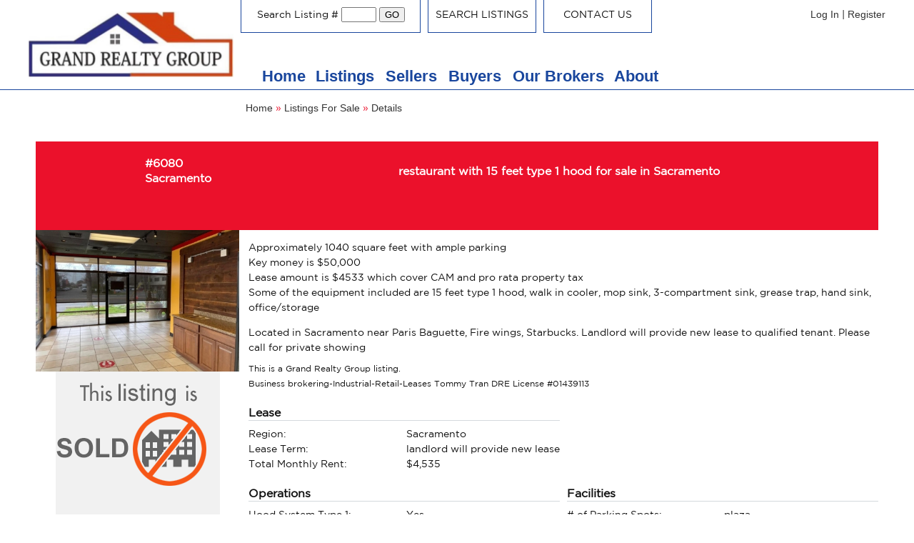

--- FILE ---
content_type: text/html; charset=utf-8
request_url: https://restaurantforsales.com/restaurant-for-sale/restaurant-for-sale-in-sacramento-with-ample-parking
body_size: 7173
content:
<html>
<head>
<meta http-equiv="x-ua-compatible" content="IE=edge" />
<title>Restaurant for sale in Sacramento with ample parking</title>
<meta http-equiv="Content-Type" content="text/html; charset=iso-8859-1">
<meta name="viewport" id="viewport" content="width=device-width,initial-scale=1.0, maximum-scale=1.0, user-scalable=no">
<META name="description" content="Approximately 1040 square feet with ample parking
Key money is $50,000
Lease amount is $4533 which cover CAM and pro rata property tax
Some of the equ">



<link rel="apple-touch-icon" sizes="180x180" href="/apple-touch-icon-23.png">
<link rel="icon" type="image/png" sizes="32x32" href="/favicon-32x32-23.png">
<link rel="icon" type="image/png" sizes="16x16" href="/favicon-16x16-23.png">
<link rel="manifest" href="/site-23.webmanifest">
<link rel="mask-icon" href="/safari-pinned-tab-23.svg" color="#5bbad5">
<link rel="shortcut icon" href="/favicon-23.ico">
<meta name="msapplication-TileColor" content="#ffc40d">
<meta name="msapplication-config" content="/browserconfig-23.xml">
<meta name="theme-color" content="#ffffff">


<link rel="canonical" href="https://restaurantforsales.com/restaurant-for-sale/restaurant-for-sale-in-sacramento-with-ample-parking" />

<link href="/css/twc-rfs.css" rel="stylesheet" type="text/css">
<script src="/js/AC_RunActiveContent.js" language="JavaScript" type="text/javascript"></script>
<script src="/js/AC_Flash.js" language="JavaScript" type="text/javascript"></script>
<script language="JavaScript" src="/js/twc-rfs.js" type="text/javascript"></script>

    <link href="/css/royalslider.css" rel="stylesheet">
<script src="//ajax.googleapis.com/ajax/libs/jquery/1.8.3/jquery.min.js"></script>
      
        <script src="/js/jquery.royalslider.min.js?v=9.3.6"></script>

    <link href="/css/reset.css?v=1.0.4" rel="stylesheet">
          
    
        <link href="/css/rs-minimal-white.css?v=1.0.4" rel="stylesheet">
     
    

    
    <style>
      #full-width-slider {
  width: 100%;
  color: #000;
}
#full-width-slider * {
   -webkit-backface-visibility: inherit;
}
.coloredBlock {
  padding: 12px;
  background: rgba(255,0,0,0.6);
  color: #FFF;
   width: 200px;
   left: 20%;
   top: 5%;
}
.infoBlock {
  position: absolute;
  top: 30px;
  right: 30px;
  left: auto;
  max-width: 25%;
  padding-bottom: 0;
  background: #FFF;
  background: rgba(255, 255, 255, 0.8);
  overflow: hidden;
  padding: 20px;
}
.infoBlockLeftBlack {
  color: #FFF;
  background: #000;
  background: rgba(0,0,0,0.75);
  left: 30px;
  right: auto;
}
.infoBlock h4 {
  font-size: 20px;
  line-height: 1.2;
  margin: 0;
  padding-bottom: 3px;
}
.infoBlock p {
  font-size: 14px;
  margin: 4px 0 0;
}
.infoBlock a {
  color: #FFF;
  text-decoration: underline;
}
.photosBy {
  position: absolute;
  line-height: 24px;
  font-size: 12px;
  background: #FFF;
  color: #000;
  padding: 0px 10px;
  position: absolute;
  left: 12px;
  bottom: 12px;
  top: auto;
  border-radius: 2px;
  z-index: 25; 
} 
.photosBy a {
  color: #000;
}
#desktop_logo {
    display:table-cell;
    text-align:right;
    width:287px;
    vertical-align:middle;
    padding-right: 10px;
    background-color:white;
}
.justmobile2 {
    display:none;
}
@media screen and (min-width: 0px) and (max-width: 1023px) {
  #platform_layer,#contact_layer,#homeimage2,#homeimage3,.nomobile2 {
    display:none !important;
  }
  #homeimage2mobile,#homeimage3mobile,.justmobile2 {
    display:block !important;
  }
  .infoBlock {
    padding: 10px;
    height: auto;
    max-height: 100%;
    min-width: 40%;
    left: 5px;
    top: 5px;
    right: auto;
    font-size: 12px;
  }
  .infoBlock h3 {
     font-size: 14px;
     line-height: 17px;
  }
}

    </style>
<link rel="stylesheet" type="text/css" href="/chrometheme/chromestyle-23.css" />

<script type="text/javascript" src="/chromejs/chrome.js"></script>

<script src='https://www.google.com/recaptcha/api.js'></script>

<script src="https://kit.fontawesome.com/d35a5ee09b.js" crossorigin="anonymous"></script>

<link rel="stylesheet" type="text/css" href="/sr-new2-23.css">
</head>
<body leftmargin="0" topmargin="0" marginwidth="0" marginheight="0" style='background-color:white;'>
<div id='bdy' style='min-height:unset;padding:0px;'>

<div style='display:table;width:100%;'>
 <div id='desktop_logo'>
<a href="/index.html"><img src=/images_broker23/logo.jpg style='max-height:110px;max-width:287px;'></a>
</div>
<div style='display:table-cell;background-color:white;vertical-align:top;'>
<div class=nomobile2>

<div style='display:table;width:100%;'>
    <div style='display:table-cell;width:250px;height:30px;background-color:white;text-align:center;padding-top:10px;border:1px solid #19469d;border-top:none;'>
        <form action="/findlisting.php" method=POST>
        Search Listing # <input type=text size=4 name=restaurant_info_id> <button type=submit>GO</button>
    </form>
    </div>

    <div style='display:table-cell;width:10px;'></div>

    <div style='display:table-cell;width:150px;height:30px;background-color:white;text-align:center;padding-top:10px;margin-top:-40px;cursor:pointer;border:1px solid #19469d;border-top:none;' id=platform_layer onClick="location.href='/restaurants-for-sale.html';">SEARCH LISTINGS</div>
    <div style='display:table-cell;width:10px;'></div>
    <div style='display:table-cell;width:150px;height:30px;background-color:white;margin-top:-40px;text-align:center;padding-top:10px;cursor:pointer;border:1px solid #19469d;border-top:none;' id=contact_layer onClick="location.href='/contact-business-broker.html';">CONTACT US</div>
    <div style='display:table-cell;width:10px;'></div>
    <div style='display:table-cell;height:30px;background-color:white;margin-top:-40px;padding-top:10px;cursor:pointer;text-align:right'>
<a href="/accountaccess.html" rel="nofollow">Log In</a> |
<a href="/register1.html?redirect1=/restaurant-for-sale/restaurant-for-sale-in-sacramento-with-ample-parking" rel="nofollow">Register</a>
</div>
</div>

<div style='margin-top:50px;padding-left:30px;margin-bottom:5px;'>

<div class="chromestyle" id="chromemenu">
<a href="/index.html" class=topnav style='padding-right:10px;'>Home</a>
<a href=/buy-a-restaurant.html class=topnav rel=dropmenu0 style='padding-right:10px;'>Listings</a>
<a href=/how-to-sell-my-restaurant.html class=topnav rel=dropmenu1 style='padding-right:10px;'>Sellers</a>
<a href=/how-to-buy-a-restaurant.html class=topnav rel=dropmenu2 style='padding-right:10px;'>Buyers</a> 
<a href=/meet-the-brokers.html?location[]=all class=topnav style='padding-right:10px;'>Our Brokers</a>
<a href=/aboutus.html class=topnav rel=dropmenu3>About</a>
</div>

<div id="dropmenu0" class="dropmenudiv" style='margin-top:0px;'>

<a href="/restaurant-type/for-sale">Restaurants For Sale</a>
<a href="/restaurant-type/for-lease">Restaurants For Lease</a>
<a href="/restaurant-type/franchises">Franchise Restaurants For Sale</a>
<a href="/restaurant-type/real-estate">Restaurants With Real Estate</a>
</div>

<div id="dropmenu1" class="dropmenudiv" style='margin-top:0px;'>
<a href="/how-to-sell-my-restaurant.html">Sell My Restaurant</a>
<a href="/how-do-i-value-my-restaurant.html">Value My Restaurant</a>
<a href="/restaurants-sold.html">Restaurants Sold</a>
</div>

<div id="dropmenu2" class="dropmenudiv" style='margin-top:0px;'>
<a href="/how-to-buy-a-restaurant.html">How To Buy</a>
<a href="/get-a-loan-for-my-restaurant-purchase.html">Financing</a>
</div>

<div id="dropmenu3" class="dropmenudiv" style='margin-top:0px;'>
<a href="/aboutus.html">About Grand Realty Group</a>
<a href="/webinars.html">Webinars & Podcasts</a>
<a href="/reviews.html">Client Reviews</a>
</div>

<script type="text/javascript">
cssdropdown.startchrome("chromemenu")
</script>

</div>
</div>
<div class='justmobile2' align=right style='padding-right:10px;padding-top:20px;'>
<a href='javascript:void(0);' onClick="toggleHeight(0,496,'s');"><i class="fas fa-bars" style='font-size:40px;'></i></a>
</div>

</div>
</div>
</div>

<div class='justmobile' style='text-align:center;line-height:2;'>

<a href="/accountaccess.html" rel="nofollow">Log In</a> |
<a href="/register1.html?redirect1=/restaurant-for-sale/restaurant-for-sale-in-sacramento-with-ample-parking" rel="nofollow">Register</a>
<form action="/findlisting.php" method=POST style='margin-block-end:0;'>
        Search Listing # <input type=text size=4 name=restaurant_info_id> <button type=submit>GO</button>
    </form>
<a href='/restaurants-for-sale.html'>Advanced Search</a>
</div>

<div style='border-bottom:1px solid #19469d;'></div>

<script>
function toggleHeight(minHeight,maxHeight,showlayer)
{
    e = document.getElementById(showlayer); // e = the gray div
    if(e.style.height != minHeight + 'px')
    {
	e.style.height = minHeight + 'px'; // height of one line
    }
    else
    {
	e.style.height = maxHeight + 'px';
    }
}
</script>
<div id="s" class="expandable" style="background:#e6e6e6; height: 0px;">
<div class=headerlinkmobile onClick='location.href="/buy-a-restaurant.html";'>LISTINGS</div>
<div class=headerlinkmobile onClick='location.href="/how-to-sell-my-restaurant.html";'>SELLERS</div>
<div class=headerlinkmobile onClick='location.href="/how-to-buy-a-restaurant.html";'>BUYERS</div>
<div class=headerlinkmobile onClick='location.href="/broker-search.html";'>OUR BROKERS</div>
<div class=headerlinkmobile onClick='location.href="/aboutus.html";'>ABOUT US</div>
<div class=headerlinkmobile onClick='location.href="/webinars.html";'>WEBINARS & PODCASTS</div>
<div class=headerlinkmobile onClick='location.href="/reviews.html";'>CLIENT REVIEWS</div>
<div class=headerlinkmobile onClick='location.href="/contact-business-broker.html";'>CONTACT US</div>
</div>











<div id="bdy-container">
<div id="bdy">

	<div class="inline-container" style='padding:5px;'>
		<div class="simpleinline inline-6-12">
			<div class="breadcrumbs"><a href='/index.html'>Home</a> &raquo; <a href='/buy-a-restaurant.html?use_saved_search=Y'>Listings For Sale</a> &raquo; <a href='/restaurant-for-sale/restaurant-for-sale-in-sacramento-with-ample-parking'>Details</a></div>
		</div>
		<div class="simpleinlineright inline-6-12">
			<a href='/buyer-listing-intro.html' style='color: #f7931d; font-weight: bold;white-space:nowrap;'>Post a Restaurant Wanted Ad for Free</a>
		</div>
	</div>

	<div class="space10"></div>

	<div class="inline-container details-title">
		<div class="simpleinline inline-3-12" style='padding-left:10px;'>
			 #6080<br>
Sacramento<br>

		</div><div class="simpleinline inline-6-12" style='text-align:center;'>
					<h1 style='font-size:16px;-webkit-margin-before: 0;-webkit-margin-after: 0;'>restaurant with 15 feet type 1 hood for sale in Sacramento</h1>
				</div><div class="simpleinlineright inline-3-12">
$50,000<br>Sold				</div>
			</div>

	<div class="simplebox">
		<div class="inline-container">
			<div class="simpleinline inline-3-12">
<img alt="restaurant with 15 feet type 1 hood for sale in Sacramento" title="restaurant with 15 feet type 1 hood for sale in Sacramento" src="https://restaurantforsales.com/photobin/6080-1-l.jpg">

<div style='text-align:center;'><a href='/restaurants-for-sale.html'><img src=/images/sold.png alt="This Listing is Sold" title="This Listing is Sold"></a></div>
			</div>
			<div class="simpleinline inline-9-12" style='text-align:left;'>


<p>Approximately 1040 square feet with ample parking<br />
Key money is $50,000<br />
Lease amount is $4533 which cover CAM and pro rata property tax<br />
Some of the equipment included are 15 feet type 1 hood, walk in cooler, mop sink, 3-compartment sink, grease trap, hand sink, office/storage</p>

<p>Located in Sacramento near Paris Baguette, Fire wings, Starbucks. Landlord will provide new lease to qualified tenant. Please call for private showing</p>
<div style='font-size:12px;'>This is a Grand Realty Group listing.<br>Business brokering-Industrial-Retail-Leases Tommy Tran DRE License #01439113</div>


<div class="inline-container" style='text-align:left;'>
 <div class="simpleinline inline-6-12">
	<h4 style='border-bottom:1px solid #d5d9dd;'>Lease</h4>

        <div class="inline-container details-layer">
                <div class="simpleinline inline-6-12">
                        Region:
                </div>
                <div class="simpleinline inline-6-12">
Sacramento<br>
                </div>
        </div>
        <div class="inline-container details-layer">
                <div class="simpleinline inline-6-12">
                        Lease Term:
                </div>
                <div class="simpleinline inline-6-12">
                        landlord will provide new lease                </div>
        </div>
        <div class="inline-container details-layer">
                <div class="simpleinline inline-6-12">
                        Total Monthly Rent:
                </div>
                <div class="simpleinline inline-6-12">
                        $4,535                </div>
        </div>
	


</div>

</div>

<div class="inline-container">
                <div class="simpleinline inline-6-12">



        <h4 style='border-bottom:1px solid #d5d9dd;'>Operations</h4>



        <div class="inline-container details-layer">
                <div class="simpleinline inline-6-12">
                        Hood System Type 1:
                </div>
                <div class="simpleinline inline-6-12">
                Yes
                </div>
        </div>

</div><div 
class="simpleinline inline-6-12">
<h4 style='border-bottom:1px solid #d5d9dd;'>Facilities</h4>
        <div class="inline-container details-layer">
                <div class="simpleinline inline-6-12">
                        # of Parking Spots:
                </div>
                <div class="simpleinline inline-6-12">
                        plaza                </div>
        </div>
        <div class="inline-container details-layer">
                <div class="simpleinline inline-6-12">
                        Inside Sq. Ft.:
                </div>
                <div class="simpleinline inline-6-12">
1,040                </div>
        </div>
</div>
</div>

<div class="inline-container">
                <div class="simpleinline inline-6-12">
	</div>

	<div class="simpleinline inline-6-12">
<h4 style='border-bottom:1px solid #d5d9dd;'>Financing</h4>
<div class="inline-container details-layer">
	<div class="simpleinline inline-7-12">
		Will SBA Finance:
	</div>
	<div class="simpleinline inline-5-12">
No	</div>
</div>



<div class="inline-container details-layer">
        <div class="simpleinline inline-7-12">
        Will Seller Lend To Buyer:
        </div>
        <div class="simpleinline inline-5-12">
No	</div>
</div>





</div>
</div>





<div style='text-align:center;'><a href='/restaurants-for-sale.html'><img src=/images/sold.png alt='This Listing is Sold' title='This Listing is Sold'></a></div>
<h4 style='border-bottom:1px solid #d5d9dd;'>Demographics</h4>

<table id=demographics_table>
<tr style='background-color:#f5faaf;'><th style='text-align:left;'>Population</th>
<th style='text-align:right;'>1-mi.</th>
<th style='text-align:right;'>3-mi.</th>
<th style='text-align:right;'>5-mi</th></tr>
<tr><td style='border-bottom:1px solid #ccc;'>2014 Total Population</td>
<td style='border-bottom:1px solid #ccc;text-align:right;'>32,914</td>
<td style='border-bottom:1px solid #ccc;text-align:right;'>137,153</td>
<td style='border-bottom:1px solid #ccc;text-align:right;'>368,001</td></tr>
<tr style='background-color:#f5faaf;'><td><b>Households</b></td>
<td style='text-align:right;'><b>1-mi.</b></td>
<td style='text-align:right;'><b>3-mi.</b></td>
<td style='text-align:right;'><b>5-mi</b></td></tr>
<tr><td style='border-bottom:1px solid #ccc;'>2010 Number Of Households</td>
<td style='border-bottom:1px solid #ccc;text-align:right;'>14,980</td>
<td style='border-bottom:1px solid #ccc;text-align:right;'>55,839</td>
<td style='border-bottom:1px solid #ccc;text-align:right;'>144,253</td></tr>
<tr><td style='border-bottom:1px solid #ccc;'>2010 Persons Per Household</td>
<td style='border-bottom:1px solid #ccc;text-align:right;'>
2.03</td>
<td style='border-bottom:1px solid #ccc;text-align:right;'>
2.32</td>
<td style='border-bottom:1px solid #ccc;text-align:right;'>
2.40</td></tr>
<tr><td style='border-bottom:1px solid #ccc;'>Median House Value</td>
<td style='border-bottom:1px solid #ccc;text-align:right;'>
$215,900</td>
<td style='border-bottom:1px solid #ccc;text-align:right;'>
$258,300</td>
<td style='border-bottom:1px solid #ccc;text-align:right;'>
$254,276</td></tr>
<tr><td style='border-bottom:1px solid #ccc;'>Income Per Household</td>
<td style='border-bottom:1px solid #ccc;text-align:right;'>
$37,605</td>
<td style='border-bottom:1px solid #ccc;text-align:right;'>
$53,931</td>
<td style='border-bottom:1px solid #ccc;text-align:right;'>
$48,538</td></tr>
<tr style='background-color:#f5faaf;'><td><b>Businesses</b></td>
<td style='text-align:right;'><b>1-mi.</b></td>
<td style='text-align:right;'><b>3-mi.</b></td>
<td style='text-align:right;'><b>5-mi</b></td></tr>
<tr><td style='border-bottom:1px solid #ccc;'>2009 Number Of Businesses</td>
<td style='border-bottom:1px solid #ccc;text-align:right;'>1,690</td>
<td style='border-bottom:1px solid #ccc;text-align:right;'>4,534</td>
<td style='border-bottom:1px solid #ccc;text-align:right;'>9,161</td></tr>
<tr><td style='border-bottom:1px solid #ccc;'>2012 Number Of Employees</td>
<td style='border-bottom:1px solid #ccc;text-align:right;'>53,182</td>
<td style='border-bottom:1px solid #ccc;text-align:right;'>150,110</td>
<td style='border-bottom:1px solid #ccc;text-align:right;'>313,126</td></tr>
<tr><td style='border-bottom:1px solid #ccc;'>2012 Total Annual Payroll</td>
<td style='border-bottom:1px solid #ccc;text-align:right;'>$1,287,802,000</td>
<td style='border-bottom:1px solid #ccc;text-align:right;'>$3,458,790,000</td>
<td style='border-bottom:1px solid #ccc;text-align:right;'>$4,294,967,295</td></tr>

</table>
<br>
<a href='/demographics/restaurant-for-sale-in-sacramento-with-ample-parking'>click for more demographic info</a>

<h4 style='border-bottom:1px solid #d5d9dd;'>Disclaimer</h4>
<div style='font-size:11px;text-align:justify;padding:0px 5px;line-height:11px;'>
<p>This information has been secured from sources we believe to be reliable but we make no representations, warranties, express or implied, as to the accuracy of the information. Listing broker has been given enough information to provide only a preliminary interest in the property. The materials are not to be considered fact. The information contained herein is not a substitute for thorough due diligence investigation. References to square footage, zoning, use, or age are approximate. Any renderings should be considered conceptual in nature and such renderings do not represent the current condition or what can or may be done to the property. Neither broker or landlord represent that this space is suitable for your use. Tenant or Buyer must verify the information at their own expense and bears all the risk for any inaccuracies.</p>
</div>





				
			</div>
		</div>

		<div class="space20"></div>
		<div class="space20"></div>

		<div class="box-title nomobile">
			<div id="box-otherlisting">Other Listings in the Area</div>
		</div>


		<div id="box-bdy2" class="details-box nomobile">
			<div id="news-container">
			<ul>


<li><div class='inline-container' style='border:1px solid black;'>
        <div class='listing-col1'>
        <a href='/restaurant-for-sale/branded-boba-tea-shop-for-sale-in-sacramento-near-city-college'><img alt='Absentee run Branded boba tea shop for sale in Sacramento' src='/photobin/6570-1-l.jpg'></a>
        </div>
        <div class='listing-col2'>
        <div class='inline-container'>
        <div class='simpleinline inline-8-12'>
        <div class='listing-num'>#6570</div>
        <div class='listing-title'>Absentee run Branded boba tea shop for sale in Sacramento</div>
        <div class='listing-location'></div>
        <div class='inline-container'>
        <div class='simpleinline inline-8-12'>
        <div class='listing-specs' style='line-height:18px;'>
        <div style='display:table;font-weight:bold;'>
<div style='display:table-row;'>
                <div style='display:table-cell;white-space:nowrap;'>Lease: &nbsp; </div><div style='display:table-cell;white-space:nowrap;'> There is 2.5 yr left on lease</div>
                </div>
<div style='display:table-row;'>
                <div style='display:table-cell;white-space:nowrap;'>Monthly Rent: &nbsp; </div><div style='display:table-cell;'> $6,221</div>
                </div>
<div style='display:table-row;'>
                <div style='display:table-cell;white-space:nowrap;'>Annual Revenues: &nbsp; </div><div style='display:table-cell;'> $256,000</div>
                </div>
</div>
        </div>
        </div>
        <div class='simpleinline inline-4-12' style='vertical-align:bottom;'>
        </div>
        </div>
        </div>
        <div class='simpleinline inline-4-12'>
        <div class='listing-av'>Available</div><div class='listing-price'>$190,000</div><div class='listing-share'>
        <a href='/addtofavorites.php?restaurant_info_id=6570' rel='nofollow'>Add To Favorites</a><div class='space5'></div>
        </div>
        <button class='home-btn2' type='button' onClick="location.href='/restaurant-for-sale/branded-boba-tea-shop-for-sale-in-sacramento-near-city-college';">VIEW DETAILS</button>
        </div>
        </div>
        </div>
        </div>
			    </li><li><div class='inline-container' style='border:1px solid black;'>
        <div class='listing-col1'>
        <a href='/restaurant-for-sale/absentee-run-taiwanese-restaurant-for-sale-in-sacramento-natomas'><img alt='Taiwanese fusion restaurant for sale in Sacramento Natomas' src='/photobin/6585-1-l.jpg'></a>
        </div>
        <div class='listing-col2'>
        <div class='inline-container'>
        <div class='simpleinline inline-8-12'>
        <div class='listing-num'>#6585</div>
        <div class='listing-title'>Taiwanese fusion restaurant for sale in Sacramento Natomas</div>
        <div class='listing-location'></div>
        <div class='inline-container'>
        <div class='simpleinline inline-8-12'>
        <div class='listing-specs' style='line-height:18px;'>
        <div style='display:table;font-weight:bold;'>
<div style='display:table-row;'>
                <div style='display:table-cell;white-space:nowrap;'>Lease: &nbsp; </div><div style='display:table-cell;white-space:nowrap;'> There is  2 years left + 5 yr option+ 5yr</div>
                </div>
<div style='display:table-row;'>
                <div style='display:table-cell;white-space:nowrap;'>Monthly Rent: &nbsp; </div><div style='display:table-cell;'> $12,400</div>
                </div>
<div style='display:table-row;'>
                <div style='display:table-cell;white-space:nowrap;'>Square Feet: &nbsp; </div><div style='display:table-cell;'> 2,400</div>
                </div>
</div>
        </div>
        </div>
        <div class='simpleinline inline-4-12' style='vertical-align:bottom;'>
        </div>
        </div>
        </div>
        <div class='simpleinline inline-4-12'>
        <div class='listing-av'>Available</div><div class='listing-price'>$180,000</div><div class='listing-share'>
        <a href='/addtofavorites.php?restaurant_info_id=6585' rel='nofollow'>Add To Favorites</a><div class='space5'></div>
        </div>
        <button class='home-btn2' type='button' onClick="location.href='/restaurant-for-sale/absentee-run-taiwanese-restaurant-for-sale-in-sacramento-natomas';">VIEW DETAILS</button>
        </div>
        </div>
        </div>
        </div>
			    </li><li><div class='inline-container' style='border:1px solid black;'>
        <div class='listing-col1'>
        <a href='/restaurant-for-sale/chinese-fast-food-restaurant-for-sale-in-sacramento-natomas'><img alt='Chinese Fast food restaurant for sale in Sacramento Natomas' src='/photobin/6694-1-l.jpg'></a>
        </div>
        <div class='listing-col2'>
        <div class='inline-container'>
        <div class='simpleinline inline-8-12'>
        <div class='listing-num'>#6694</div>
        <div class='listing-title'>Chinese Fast food restaurant for sale in Sacramento Natomas</div>
        <div class='listing-location'></div>
        <div class='inline-container'>
        <div class='simpleinline inline-8-12'>
        <div class='listing-specs' style='line-height:18px;'>
        <div style='display:table;font-weight:bold;'>
<div style='display:table-row;'>
                <div style='display:table-cell;white-space:nowrap;'>Monthly Rent: &nbsp; </div><div style='display:table-cell;'> $13,000</div>
                </div>
<div style='display:table-row;'>
                <div style='display:table-cell;white-space:nowrap;'>Square Feet: &nbsp; </div><div style='display:table-cell;'> 1,800</div>
                </div>
</div>
        </div>
        </div>
        <div class='simpleinline inline-4-12' style='vertical-align:bottom;'>
        </div>
        </div>
        </div>
        <div class='simpleinline inline-4-12'>
        <div class='listing-av'>Available</div><div class='listing-price'>$168,000</div><div class='listing-share'>
        <a href='/addtofavorites.php?restaurant_info_id=6694' rel='nofollow'>Add To Favorites</a><div class='space5'></div>
        </div>
        <button class='home-btn2' type='button' onClick="location.href='/restaurant-for-sale/chinese-fast-food-restaurant-for-sale-in-sacramento-natomas';">VIEW DETAILS</button>
        </div>
        </div>
        </div>
        </div>
			    </li><li><div class='inline-container' style='border:1px solid black;'>
        <div class='listing-col1'>
        <a href='/restaurant-for-sale/vega-restaurant-type-47-license-for-sale-in-downtown-sacramento'><img alt='Vegan Chinese restaurant +Type 47 license sale in Downtown Sacramento' src='/photobin/6707-1-l.jpg'></a>
        </div>
        <div class='listing-col2'>
        <div class='inline-container'>
        <div class='simpleinline inline-8-12'>
        <div class='listing-num'>#6707</div>
        <div class='listing-title'>Vegan Chinese restaurant +Type 47 license sale in Downtown Sacramento</div>
        <div class='listing-location'></div>
        <div class='inline-container'>
        <div class='simpleinline inline-8-12'>
        <div class='listing-specs' style='line-height:18px;'>
        <div style='display:table;font-weight:bold;'>
<div style='display:table-row;'>
                <div style='display:table-cell;white-space:nowrap;'>Lease: &nbsp; </div><div style='display:table-cell;white-space:nowrap;'> landlord will provide new lease</div>
                </div>
<div style='display:table-row;'>
                <div style='display:table-cell;white-space:nowrap;'>Monthly Rent: &nbsp; </div><div style='display:table-cell;'> $7,000</div>
                </div>
<div style='display:table-row;'>
                <div style='display:table-cell;white-space:nowrap;'>Annual Revenues: &nbsp; </div><div style='display:table-cell;'> $685,000</div>
                </div>
<div style='display:table-row;'>
                <div style='display:table-cell;white-space:nowrap;'>Square Feet: &nbsp; </div><div style='display:table-cell;'> 2,850</div>
                </div>
</div>
        </div>
        </div>
        <div class='simpleinline inline-4-12' style='vertical-align:bottom;'>
        </div>
        </div>
        </div>
        <div class='simpleinline inline-4-12'>
        <div class='listing-av'>Available</div><div class='listing-price'>$180,000</div><div class='listing-share'>
        <a href='/addtofavorites.php?restaurant_info_id=6707' rel='nofollow'>Add To Favorites</a><div class='space5'></div>
        </div>
        <button class='home-btn2' type='button' onClick="location.href='/restaurant-for-sale/vega-restaurant-type-47-license-for-sale-in-downtown-sacramento';">VIEW DETAILS</button>
        </div>
        </div>
        </div>
        </div>
			    </li><li><div class='inline-container' style='border:1px solid black;'>
        <div class='listing-col1'>
        <a href='/restaurant-for-sale/branded-pizza-restaurant-for-sale-in-folsom-shopping-center'><img alt='Branded Pizza restaurant for sale in Folsom shopping center' src='/photobin/6729-1-l.jpg'></a>
        </div>
        <div class='listing-col2'>
        <div class='inline-container'>
        <div class='simpleinline inline-8-12'>
        <div class='listing-num'>#6729</div>
        <div class='listing-title'>Branded Pizza restaurant for sale in Folsom shopping center</div>
        <div class='listing-location'></div>
        <div class='inline-container'>
        <div class='simpleinline inline-8-12'>
        <div class='listing-specs' style='line-height:18px;'>
        <div style='display:table;font-weight:bold;'>
<div style='display:table-row;'>
                <div style='display:table-cell;white-space:nowrap;'>Lease: &nbsp; </div><div style='display:table-cell;white-space:nowrap;'> There is 5.5 yr left  on lease</div>
                </div>
<div style='display:table-row;'>
                <div style='display:table-cell;white-space:nowrap;'>Monthly Rent: &nbsp; </div><div style='display:table-cell;'> $3,450</div>
                </div>
<div style='display:table-row;'>
                <div style='display:table-cell;white-space:nowrap;'>Square Feet: &nbsp; </div><div style='display:table-cell;'> 1,200</div>
                </div>
</div>
        </div>
        </div>
        <div class='simpleinline inline-4-12' style='vertical-align:bottom;'>
        </div>
        </div>
        </div>
        <div class='simpleinline inline-4-12'>
        <div class='listing-av'>Available</div><div class='listing-price'>$200,000</div><div class='listing-share'>
        <a href='/addtofavorites.php?restaurant_info_id=6729' rel='nofollow'>Add To Favorites</a><div class='space5'></div>
        </div>
        <button class='home-btn2' type='button' onClick="location.href='/restaurant-for-sale/branded-pizza-restaurant-for-sale-in-folsom-shopping-center';">VIEW DETAILS</button>
        </div>
        </div>
        </div>
        </div>
			    </li><li><div class='inline-container' style='border:1px solid black;'>
        <div class='listing-col1'>
        <a href='/restaurant-for-sale/japanese-ramen-restaurant-for-sale-in-elk-grove-near-highway-5'><img alt='Japanese Ramen restaurant for sale in Elk Grove next to Highway 5' src='/photobin/6812-1-l.jpg'></a>
        </div>
        <div class='listing-col2'>
        <div class='inline-container'>
        <div class='simpleinline inline-8-12'>
        <div class='listing-num'>#6812</div>
        <div class='listing-title'>Japanese Ramen restaurant for sale in Elk Grove next to Highway 5</div>
        <div class='listing-location'></div>
        <div class='inline-container'>
        <div class='simpleinline inline-8-12'>
        <div class='listing-specs' style='line-height:18px;'>
        <div style='display:table;font-weight:bold;'>
<div style='display:table-row;'>
                <div style='display:table-cell;white-space:nowrap;'>Lease: &nbsp; </div><div style='display:table-cell;white-space:nowrap;'> There is 2 yr left + 5 yr option on lease</div>
                </div>
<div style='display:table-row;'>
                <div style='display:table-cell;white-space:nowrap;'>Monthly Rent: &nbsp; </div><div style='display:table-cell;'> $4,800</div>
                </div>
<div style='display:table-row;'>
                <div style='display:table-cell;white-space:nowrap;'>Annual Revenues: &nbsp; </div><div style='display:table-cell;'> $290,000</div>
                </div>
<div style='display:table-row;'>
                <div style='display:table-cell;white-space:nowrap;'>Square Feet: &nbsp; </div><div style='display:table-cell;'> 1,530</div>
                </div>
</div>
        </div>
        </div>
        <div class='simpleinline inline-4-12' style='vertical-align:bottom;'>
        </div>
        </div>
        </div>
        <div class='simpleinline inline-4-12'>
        <div class='listing-av'>Available</div><div class='listing-price'>$150,000</div><div class='listing-share'>
        <a href='/addtofavorites.php?restaurant_info_id=6812' rel='nofollow'>Add To Favorites</a><div class='space5'></div>
        </div>
        <button class='home-btn2' type='button' onClick="location.href='/restaurant-for-sale/japanese-ramen-restaurant-for-sale-in-elk-grove-near-highway-5';">VIEW DETAILS</button>
        </div>
        </div>
        </div>
        </div>
			    </li><li><div class='inline-container' style='border:1px solid black;'>
        <div class='listing-col1'>
        <a href='/restaurant-for-sale/casual-korean-eatery-for-sale-in-south-sacramento-shopping-plaza'><img alt='Korean eatery for sale in South Sacramento shopping plaza' src='/photobin/6845-1-l.jpg'></a>
        </div>
        <div class='listing-col2'>
        <div class='inline-container'>
        <div class='simpleinline inline-8-12'>
        <div class='listing-num'>#6845</div>
        <div class='listing-title'>Korean eatery for sale in South Sacramento shopping plaza</div>
        <div class='listing-location'></div>
        <div class='inline-container'>
        <div class='simpleinline inline-8-12'>
        <div class='listing-specs' style='line-height:18px;'>
        <div style='display:table;font-weight:bold;'>
<div style='display:table-row;'>
                <div style='display:table-cell;white-space:nowrap;'>Lease: &nbsp; </div><div style='display:table-cell;white-space:nowrap;'> There is 5 years left on lease</div>
                </div>
<div style='display:table-row;'>
                <div style='display:table-cell;white-space:nowrap;'>Monthly Rent: &nbsp; </div><div style='display:table-cell;'> $3,613</div>
                </div>
<div style='display:table-row;'>
                <div style='display:table-cell;white-space:nowrap;'>Square Feet: &nbsp; </div><div style='display:table-cell;'> 1,100</div>
                </div>
</div>
        </div>
        </div>
        <div class='simpleinline inline-4-12' style='vertical-align:bottom;'>
        </div>
        </div>
        </div>
        <div class='simpleinline inline-4-12'>
        <div class='listing-av'>Available</div><div class='listing-price'>$140,000</div><div class='listing-share'>
        <a href='/addtofavorites.php?restaurant_info_id=6845' rel='nofollow'>Add To Favorites</a><div class='space5'></div>
        </div>
        <button class='home-btn2' type='button' onClick="location.href='/restaurant-for-sale/casual-korean-eatery-for-sale-in-south-sacramento-shopping-plaza';">VIEW DETAILS</button>
        </div>
        </div>
        </div>
        </div>
			    </li><li><div class='inline-container' style='border:1px solid black;'>
        <div class='listing-col1'>
        <a href='/restaurant-for-sale/high-volume-auto-repair-shop-for-sale-in-sacramento'><img alt='High Volume Auto repair shop for sale in Sacramento' src='/photobin/6857-1-l.jpg'></a>
        </div>
        <div class='listing-col2'>
        <div class='inline-container'>
        <div class='simpleinline inline-8-12'>
        <div class='listing-num'>#6857</div>
        <div class='listing-title'>High Volume Auto repair shop for sale in Sacramento</div>
        <div class='listing-location'></div>
        <div class='inline-container'>
        <div class='simpleinline inline-8-12'>
        <div class='listing-specs' style='line-height:18px;'>
        <div style='display:table;font-weight:bold;'>
<div style='display:table-row;'>
                <div style='display:table-cell;white-space:nowrap;'>Lease: &nbsp; </div><div style='display:table-cell;white-space:nowrap;'> There is 8 years left on lease</div>
                </div>
<div style='display:table-row;'>
                <div style='display:table-cell;white-space:nowrap;'>Monthly Rent: &nbsp; </div><div style='display:table-cell;'> $12,400</div>
                </div>
<div style='display:table-row;'>
                <div style='display:table-cell;white-space:nowrap;'>Annual Revenues: &nbsp; </div><div style='display:table-cell;'> $1,000,000</div>
                </div>
<div style='display:table-row;'>
                <div style='display:table-cell;white-space:nowrap;'>Square Feet: &nbsp; </div><div style='display:table-cell;'> 3,700</div>
                </div>
</div>
        </div>
        </div>
        <div class='simpleinline inline-4-12' style='vertical-align:bottom;'>
        </div>
        </div>
        </div>
        <div class='simpleinline inline-4-12'>
        <div class='listing-av'>Available</div><div class='listing-price'>$600,000</div><div class='listing-share'>
        <a href='/addtofavorites.php?restaurant_info_id=6857' rel='nofollow'>Add To Favorites</a><div class='space5'></div>
        </div>
        <button class='home-btn2' type='button' onClick="location.href='/restaurant-for-sale/high-volume-auto-repair-shop-for-sale-in-sacramento';">VIEW DETAILS</button>
        </div>
        </div>
        </div>
        </div>
			    </li><li><div class='inline-container' style='border:1px solid black;'>
        <div class='listing-col1'>
        <a href='/restaurant-for-sale/modern-japanese-hot-pot-for-sale-in-downtown-sacramento-near-stadium'><img alt='Modern Japanese hot pot for sale in Downtown Sacramento ' src='/photobin/6873-1-l.jpg'></a>
        </div>
        <div class='listing-col2'>
        <div class='inline-container'>
        <div class='simpleinline inline-8-12'>
        <div class='listing-num'>#6873</div>
        <div class='listing-title'>Modern Japanese hot pot for sale in Downtown Sacramento </div>
        <div class='listing-location'></div>
        <div class='inline-container'>
        <div class='simpleinline inline-8-12'>
        <div class='listing-specs' style='line-height:18px;'>
        <div style='display:table;font-weight:bold;'>
<div style='display:table-row;'>
                <div style='display:table-cell;white-space:nowrap;'>Monthly Rent: &nbsp; </div><div style='display:table-cell;'> $17,000</div>
                </div>
<div style='display:table-row;'>
                <div style='display:table-cell;white-space:nowrap;'>Annual Revenues: &nbsp; </div><div style='display:table-cell;'> $1,400,000</div>
                </div>
<div style='display:table-row;'>
                <div style='display:table-cell;white-space:nowrap;'>Square Feet: &nbsp; </div><div style='display:table-cell;'> 4,400</div>
                </div>
</div>
        </div>
        </div>
        <div class='simpleinline inline-4-12' style='vertical-align:bottom;'>
        </div>
        </div>
        </div>
        <div class='simpleinline inline-4-12'>
        <div class='listing-av'>Available</div><div class='listing-price'>$500,000</div><div class='listing-share'>
        <a href='/addtofavorites.php?restaurant_info_id=6873' rel='nofollow'>Add To Favorites</a><div class='space5'></div>
        </div>
        <button class='home-btn2' type='button' onClick="location.href='/restaurant-for-sale/modern-japanese-hot-pot-for-sale-in-downtown-sacramento-near-stadium';">VIEW DETAILS</button>
        </div>
        </div>
        </div>
        </div>
			    </li><li><div class='inline-container' style='border:1px solid black;'>
        <div class='listing-col1'>
        <a href='/restaurant-for-sale/absentee-run-burger-joint-for-sale-in-folsom-near-highway-50'><img alt='Absentee run Chicken Burger joint for sale in Folsom near Highway 50' src='/photobin/6887-1-l.jpg'></a>
        </div>
        <div class='listing-col2'>
        <div class='inline-container'>
        <div class='simpleinline inline-8-12'>
        <div class='listing-num'>#6887</div>
        <div class='listing-title'>Absentee run Chicken Burger joint for sale in Folsom near Highway 50</div>
        <div class='listing-location'></div>
        <div class='inline-container'>
        <div class='simpleinline inline-8-12'>
        <div class='listing-specs' style='line-height:18px;'>
        <div style='display:table;font-weight:bold;'>
<div style='display:table-row;'>
                <div style='display:table-cell;white-space:nowrap;'>Lease: &nbsp; </div><div style='display:table-cell;white-space:nowrap;'> There is  2 years left + 5 yr option+ 5yr</div>
                </div>
<div style='display:table-row;'>
                <div style='display:table-cell;white-space:nowrap;'>Monthly Rent: &nbsp; </div><div style='display:table-cell;'> $5,300</div>
                </div>
<div style='display:table-row;'>
                <div style='display:table-cell;white-space:nowrap;'>Square Feet: &nbsp; </div><div style='display:table-cell;'> 1,400</div>
                </div>
</div>
        </div>
        </div>
        <div class='simpleinline inline-4-12' style='vertical-align:bottom;'>
        </div>
        </div>
        </div>
        <div class='simpleinline inline-4-12'>
        <div class='listing-av'>Available</div><div class='listing-price'>$185,000</div><div class='listing-share'>
        <a href='/addtofavorites.php?restaurant_info_id=6887' rel='nofollow'>Add To Favorites</a><div class='space5'></div>
        </div>
        <button class='home-btn2' type='button' onClick="location.href='/restaurant-for-sale/absentee-run-burger-joint-for-sale-in-folsom-near-highway-50';">VIEW DETAILS</button>
        </div>
        </div>
        </div>
        </div>
			    </li><li><div class='inline-container' style='border:1px solid black;'>
        <div class='listing-col1'>
        <a href='/restaurant-for-sale/modern-korean-bbq-restaurant-for-sale-in-rancho-cordova'><img alt='Modern Korean BBQ restaurant for sale in Rancho Cordova shopping plaza' src='/photobin/6891-1-l.jpg'></a>
        </div>
        <div class='listing-col2'>
        <div class='inline-container'>
        <div class='simpleinline inline-8-12'>
        <div class='listing-num'>#6891</div>
        <div class='listing-title'>Modern Korean BBQ restaurant for sale in Rancho Cordova shopping plaza</div>
        <div class='listing-location'></div>
        <div class='inline-container'>
        <div class='simpleinline inline-8-12'>
        <div class='listing-specs' style='line-height:18px;'>
        <div style='display:table;font-weight:bold;'>
<div style='display:table-row;'>
                <div style='display:table-cell;white-space:nowrap;'>Lease: &nbsp; </div><div style='display:table-cell;white-space:nowrap;'> There is 5 years left plus 5 year option on lease</div>
                </div>
<div style='display:table-row;'>
                <div style='display:table-cell;white-space:nowrap;'>Monthly Rent: &nbsp; </div><div style='display:table-cell;'> $20,000</div>
                </div>
<div style='display:table-row;'>
                <div style='display:table-cell;white-space:nowrap;'>Square Feet: &nbsp; </div><div style='display:table-cell;'> 7,500</div>
                </div>
</div>
        </div>
        </div>
        <div class='simpleinline inline-4-12' style='vertical-align:bottom;'>
        </div>
        </div>
        </div>
        <div class='simpleinline inline-4-12'>
        <div class='listing-av'>Available</div><div class='listing-price'>$680,000</div><div class='listing-share'>
        <a href='/addtofavorites.php?restaurant_info_id=6891' rel='nofollow'>Add To Favorites</a><div class='space5'></div>
        </div>
        <button class='home-btn2' type='button' onClick="location.href='/restaurant-for-sale/modern-korean-bbq-restaurant-for-sale-in-rancho-cordova';">VIEW DETAILS</button>
        </div>
        </div>
        </div>
        </div>
			    </li>			</ul>

			</div>
		</div>
	</div>
</div>
</div>

<script type="text/javascript" src="/js/jquery.vticker-min.js"></script>

<script type="text/javascript">

$(function(){
	$('#news-container').vTicker({ 
		speed: 500,
		pause: 5000,
		animation: 'fade',
		mousePause: false,
		showItems: 4,
		height: 505
	});
});
</script>

<div style='width:100%;background-color:#b3b3b3;text-align:center;'>
<br>

<div style='display:inline-block;width:370px;height:150px;border-right:1px solid black;padding:15px;box-sizing: border-box;text-align:left;font-size:15px;'>
<div style='float:left;'><img src=/images/magnifying-glass.jpg></div>
<div style='float:left;'><a href='/index.html' style='font-size:24px;color:black;'>Home</a><br>
<a href=/restaurants-for-sale.html class=footer> &raquo; Listings</a><br>
<a href=/how-to-buy-a-restaurant.html class=footer> &raquo; For Buyers</a><br>
<a href=/how-to-sell-my-restaurant.html class=footer> &raquo; For Sellers</a><br>
<a href='/meet-the-brokers.html?location[]=all' class=footer> &raquo; Brokers</a></div>
<div style='float:left;padding-left:50px;'>
<br>
<a href=/aboutus.html class=footer> &raquo; About Us</a><br>
<a href=/contact-business-broker.html class=footer> &raquo; Support</a><br>
</div>
</div>


<div style='display:inline-block;width:320px;height:150px;padding:15px;box-sizing: border-box;text-align:left;font-size:15px;'>
<div style='float:left;'><img src=/images/envelope.jpg></div>
<div style='float:left;'><div style='font-size:24px;' color=black>Let's Connect</div>
415-254-9949<br>
<a href=/contact-business-broker.html class=footer>Click Here For Support</a><br>
<div style='display:inline-block;margin-right:10px;'><a href='' target=_blank><i class="fa-brands fa-x-twitter"></i></a></div>
<div style='display:inline-block;'><a href='https://www.linkedin.com/in/tommy-tran-7a3a83a7' target=_blank><i class="fa-brands fa-linkedin"></i></a></div>

</div></div>

<br>
<br>
</div>
<br>
<div style='text-align:center;'>&copy; Copyright 2026 Powered By BBMT, Inc &reg; Registered Trademark.  All Rights Reserved.</div>
<br>

<script defer src="https://static.cloudflareinsights.com/beacon.min.js/vcd15cbe7772f49c399c6a5babf22c1241717689176015" integrity="sha512-ZpsOmlRQV6y907TI0dKBHq9Md29nnaEIPlkf84rnaERnq6zvWvPUqr2ft8M1aS28oN72PdrCzSjY4U6VaAw1EQ==" data-cf-beacon='{"version":"2024.11.0","token":"dee9341dfbee49e289f723e662c31fcd","r":1,"server_timing":{"name":{"cfCacheStatus":true,"cfEdge":true,"cfExtPri":true,"cfL4":true,"cfOrigin":true,"cfSpeedBrain":true},"location_startswith":null}}' crossorigin="anonymous"></script>


--- FILE ---
content_type: text/css
request_url: https://restaurantforsales.com/css/twc-rfs.css
body_size: 621
content:
BODY {
        font-family: Verdana, Geneva, Arial, Helvetica, sans-serif;
        font-size: 13px;
        color: #231f20;
}
TD {
        font-family: Verdana, Geneva, Arial, Helvetica, sans-serif;
        font-size: 13px;
        color: #231f20;
}
a {
        font-family: Verdana, Geneva, Arial, Helvetica, sans-serif;
        font-style: normal;
        font-weight: normal;
        color: #231f20;
        text-decoration: none;
}
a:hover {
        font-family: Verdana, Geneva, Arial, Helvetica, sans-serif;
        font-style: normal;
        font-weight: normal;
        color: #ff0000;
        text-decoration: underline;
}
a.bold
{
        font-family: Arial, Arial, Helvetica, sans-serif;
        font-size: 13px;
        font-style: normal;
        font-weight: bold;
        color: #1a31bd;
        text-decoration: underline;

}
a.bold:hover
{
        font-family: Arial, Arial, Helvetica, sans-serif;
        font-size: 13px;
        font-style: normal;
        font-weight: bold;
        color: #ff0000;
        text-decoration: underline;

}

a.topnav, a.topnav:hover
{
	font-family: Arial, Arial, Helvetica, sans-serif;
        font-size: 22px;
        font-style: normal;
        font-weight: bold;
        color: #19469d;
        text-decoration: none;

}

a.topnavbutton, a.topnavbutton:hover
{
        font-family: Arial, Arial, Helvetica, sans-serif;
        font-size: 14px;
        font-style: normal;
        color: black;
        text-decoration: none;

}



.bigtitle, .bigtitle:hover {
        font-size: 2.4em;
	line-height: 1.2em;
        color: #ffffff;
        font-style: normal;
        font-weight: bold;
        text-decoration: none;
}
.bigtitleblack, .bigtitleblack:hover {
        font-size: 2.4em;
        line-height: 1.2em;
        color: black;
        font-style: normal;
        font-weight: bold;
        text-decoration: none;
}

.header {
        font-family: Verdana, Geneva, Arial, Helvetica, sans-serif;
        font-size: 15px;
        font-weight: bold;
        color: #fdfdfd;
}
.footer {
        font-family: Verdana, Geneva, Arial, Helvetica, sans-serif;
        font-size: 15px;
        color: black;
	text-decoration: none;
}
.footer:hover {
        font-family: Verdana, Geneva, Arial, Helvetica, sans-serif;
        font-size: 15px;
        color: #cc0000;
	 text-decoration: underline;
}
.orange {
        font-family: Verdana, Geneva, Arial, Helvetica, sans-serif;
        font-size: 10px;
        color: #ffcc00;
        text-decoration: none;
}
.orange:hover {
        font-family: Verdana, Geneva, Arial, Helvetica, sans-serif;
        font-size: 10px;
        color: #ffcc00;
        text-decoration: underline;
}
.silverbar {
        font-family: Verdana, Geneva, Arial, Helvetica, sans-serif;
        font-size: 10px;
        color: #000000;
        text-decoration: none;
}
.silverbar:hover {
        font-family: Verdana, Geneva, Arial, Helvetica, sans-serif;
        font-size: 10px;
        color: #cc0000;
        text-decoration: underline;
}

.fanguide {
	font-family: Verdana, Geneva, Arial, Helvetica, sans-serif;
        font-size: 10px;
        color: #16387c;
        text-decoration: none;
	font-weight: bold;
}
.fanguide:hover {
        font-family: Verdana, Geneva, Arial, Helvetica, sans-serif;
        font-size: 10px;
        color: #16387c;
        text-decoration: none;
        font-weight: bold;
}
.fanguide2 {
        font-family: Verdana, Geneva, Arial, Helvetica, sans-serif;
        font-size: 10px;
        color: #16387c;
        text-decoration: none;
        font-weight: none;
}

.fanguide2:hover {
        font-family: Verdana, Geneva, Arial, Helvetica, sans-serif;
        font-size: 10px;
        color: #16387c;
        text-decoration: none;
        font-weight: none;
}

.handicapper_side {
        font-family: Verdana, Geneva, Arial, Helvetica, sans-serif;
        font-size: 9px;
        color: #000000;
        text-decoration: none;
}
.handicapper_side:hover {
        font-family: Verdana, Geneva, Arial, Helvetica, sans-serif;
        font-size: 9px;
        color: #cc0000;
        text-decoration: underline;
}
.handicapper_title {
        font-family: Verdana, Geneva, Arial, Helvetica, sans-serif;
        font-size: 10px;
        color: #008aff;
        text-decoration: underline;
}
.handicapper_title:hover {
        font-family: Verdana, Geneva, Arial, Helvetica, sans-serif;
        font-size: 10px;
        color: #000000;
        text-decoration: underline;
}
.silvercopy {
        font-family: Verdana, Geneva, Arial, Helvetica, sans-serif;
        font-size: 13px;
	font-weight: bold;
        color: #cccccc;
        text-decoration: none;
}
.silvercopy:hover {
        font-family: Verdana, Geneva, Arial, Helvetica, sans-serif;
        font-size: 13px;
	font-weight: bold;
        color: #cc0000;
        text-decoration: underline;
}

.handicap {
        font-family: Arial;
        font-size: 13px;
        font-weight: bold;
        color: #000000;
        text-decoration: none;
}

.handicap2 {
        font-family: Arial;
        font-size: 13px;
        font-weight: normal;
        color: #000000;
        text-decoration: none;
}

.pic {
        border: 1px solid #008aff;
}

.navtextboxes {
        height: 16px;
        font-family: arial, sans-serif;
        font-size: 9px;
        border: 1px solid #999;
        vertical-align: top;
        font-weight: bold;
        color: #000000;
}

.dropdown_width {
	width: 170px;
}

.sba {
	height: 50px;
	color: #ff0000;
	font-weight: bold;
}

.vnl {
	height: 30px;
	color: #0000FF;
	font-weight: bold;
}
input.newsletter {background-color: #e0e0e0; font-size: 10px;}

div.clayer_shown
{
    display: block;
    height: 100%;
    position: relative;
    left: 0;
    top: 0;
}

div.clayer_hidden
{
    display: none;
    height: 100%;
    position: relative;
    left: 0;
    top: 0;
}

input.check_box {
        width:25px; height:25px;
}

::-webkit-input-placeholder {
   color: black;
}

:-moz-placeholder { /* Firefox 18- */
   color: black;  
}

::-moz-placeholder {  /* Firefox 19+ */
   color: black;  
}

:-ms-input-placeholder {  
   color: black;  
}

.expandable {
  overflow: hidden;
  -moz-transition: all 1s ease-in-out;
  -ms-transition: all 1s ease-in-out;
  -o-transition: all 1s ease-in-out;
  -webkit-transition: all 1s ease-in-out;
  transition: all 1s;
}   

.headerlinkmobile
{
  vertical-align:middle;
  border-bottom: 1px solid #c2c2c2;
  color:black;
  box-sizing:border-box;
  padding: 20px;
  cursor:pointer;
}






--- FILE ---
content_type: text/css
request_url: https://restaurantforsales.com/css/reset.css?v=1.0.4
body_size: 2872
content:
html, body, div, span, applet, object, iframe,
h1, h2, h3, h4, h5, h6, p, blockquote, pre,
a, abbr, acronym, address, big, cite, code,
del, dfn, em, img, ins, kbd, q, s, samp,
small, strike, strong, sub, sup, tt, var,
b, u, i, center,
dl, dt, dd, ol, ul, li,
fieldset, form, label, legend,
table, caption, tbody, tfoot, thead, tr, th, td,
article, aside, canvas, details, embed, 
figure, figcaption, footer, header, hgroup, 
menu, nav, output, ruby, section, summary,
time, mark, audio, video {
  border: 0;
  font-size: 100%;
}
  
article, aside, details, figcaption, figure, 
footer, header, hgroup, menu, nav, section {
  display: block;
}
body {
  line-height: 1;
}
blockquote, q {
  quotes: none;
}
blockquote:before, blockquote:after,
q:before, q:after {
  content: '';
  content: none;
}
table {
  border-collapse: collapse;
  border-spacing: 0;
}
nav a {
  white-space: nowrap;
}


.clearfix:before,
.clearfix:after {
    content: "";
    display: table;
}

.clearfix:after {
    clear: both;
}

/* For IE 6/7 (trigger hasLayout) */
.clearfix {
    zoom:1;
}

.wrapper {
  width: 90%;
  max-width: 1100px;
  margin: 0 auto;
}

body {
    zoom: 1;
}

.col,
.main-features li {
    border:0px solid rgba(0,0,0,0);
    float:left;
    -webkit-box-sizing:border-box;
    -moz-box-sizing:border-box;
    box-sizing:border-box;
    -moz-background-clip:padding-box !important;
    -webkit-background-clip:padding-box !important;
    background-clip:padding-box !important;
}
.col,
.main-features li {
    margin-left:1%;
    padding:0 1%;
}

.row .col:first-child,
.main-features li:first-child {
    margin-left:0;
}
.page .row {
    margin-bottom: 24px;
}



.span_1 {
    width:15.8333333333%;
}
.span_2,
.main-features li {
    width:32.6666666667%;
}
.span_3 {
    width:49.5%;
}
.span_4 {
    width:66.3333333333%;
}
.span_5 {
    width:83.1666666667%;
}
.span_6 {
    margin-left:0;
    width:100%;
}
.logo_shift {
    margin-left: 156px !important;
}
    



    @media screen and (min-width: 0px) and (max-width: 760px) {
        
        .col,
        .main-features li {
            margin: 30px 5%;
            width: 90%;
        }
        
        .row .col:first-child,
        .main-features li:first-child {
            margin-left: 5%;
            margin-right: 5%;
        }

        .wrapper {
            width: 100%;
        }

        
        .span_1,
        .span_2,
        .span_3,
        .span_4,
        .span_5,
        .span_6 {
            width: 90%;   
            padding: 0;
        }
        .fwImage {
            width: 100%;
            margin: 0 !important;
            padding: 0;
        }
        #main-footer {
            text-align: center;
        }
        .logo_shift {
           margin-left: 5% !important;
        }
    
        
    }



    body {
  font-family: 'Open Sans','Helvetica Neue', Arial, sans-serif;
  font-size: 14px;
  color: #111;
  line-height: 21px;
}
a {
  color: #C00;
  text-decoration: none;
}

a:hover {
  color: #F00;
  text-decoration: underline;
}

body {-webkit-text-size-adjust:100%;}


h1 {
  font-size: 24px;
  line-height: 30px;
  margin-bottom: 12px;
}
h2 {
  font-size: 18px;
  margin-bottom: 4px;
}

small {
  font-size: 0.75em;
}

h1, h2, h3, h4, h5, h6 {
  font-weight: bold;
  font-family: inherit;
}

h1 {
  font-size: 36px; 
  line-height: 42px;
}
h2 {
  font-size: 24px;
  margin: 28px 0 12px;
  line-height: 26px;
}
h3 {
  font-weight: normal;
  font-size: 20px;
  margin: 22px 0 12px;
  line-height: 24px;
}
h4,h5,h6 {
  font-size: 16px;
  margin: 20px 0 8px;
}
p {
  margin-bottom: 8px;
}
blockquote {
  margin: 12px 0 12px 24px;
}
pre,
code {
  font-family: Consolas,"Liberation Mono",Courier,monospace;
  font-size: 12px;
  line-height: 1.4;
}
code {
  background: #f7f7f7;
  padding: 2px 6px 3px;
}
pre code { 
  padding: 12px 16px;
  background: #f3f3f3;
}

pre .comment, pre .template_comment, pre .diff .header, pre .javadoc {
  color: #80807B !important;
}
pre {
  width: 100%;
  overflow: auto;
  background: #F3F3F3;
  margin-bottom: 16px;
  border-left: 4px solid #D6D6D6;
}



.templates-count {
  top: 6px;
  right: -2px;
  position: absolute;
  font-size: 10px;
  vertical-align: top;
}

#templates-list {
  list-style: none;
}
#templates-list li {
  position: relative;
  height: auto;
  background: #f7f7f7;
  float: left;
  margin: 12px 1%;
  width: 30%;
}
#templates-list a {
  line-height: 0;
  display: block;
}

#templates-list img {
  width: 100%;
  height: auto;
}
#templates-list h3 {
  color: #111;
  background: #E7E7E7;
  text-align: center;
  font-size: 14px;
  line-height: 21px;
  padding: 8px;
  margin: 0;
}
#templates-list a:hover {
  color: #C00;
  text-decoration: none;
}
#templates-list a:hover h3 {
  color: #C00;
  text-decoration: none;
}

.links-holder {
  width: 100%;
  height: 300px;
  background: #f7f7f7;
  text-align: center;
  line-height: 290px;
  font-size: 22px;
}
.openBoxButton {
color:#c00;
text-decoration: underline;
}





/**
 * Buttons
 */
a.action-button {
  color: #c00;
  background: #dadada;
  padding: 8px 12px 9px;
  border-radius: 2px;

}
a.action-button:hover {
  text-decoration: none;
  background: #C00;
  color: #FFF;
}

.example-info h2 {
  margin-top: 0;
}

.fullWidth {
  width: 100%;
  overflow: hidden;
  
}

#page-navigation {
  margin-top: 8px;
  height: auto;
}
#page-navigation .page-nav-item a {
  padding: 6px 8px;
  background: #f7f7f7;
  text-decoration: none;
  line-height: 31px;
}
#page-navigation .page-nav-item a:hover {
  background: #c00;
  color:#FFF;
  text-decoration: none;
}
#page-navigation .right {
  float: right;
}
#page-navigation .left {
  float: left;
}

#docs-menu {
  z-index: 1000;
  position: fixed;
  left: 0;
  top: 50px;
  padding: 0;
  background: #f7f7f7;
}
#docs-menu li {
  list-style: none;
}
#docs-menu .dmenu-inside > ul {
  margin: 0;
}
#docs-menu h4 {
  margin: 0 0 12px 0;
}
#docs-menu .dmenu-inside {
  padding: 20px 20px 12px;
}
#docs-menu .support-forum-link {
  font-weight: bold;
padding: 0 20px 20px;
}
#docs h2 {

}
#docs h2:target,
#docs h3:target,
#docs h4:target {
  padding: 15px;
  border-top: 50px solid transparent;
  margin-top: -30px;
  -webkit-background-clip: padding-box;
  -moz-background-clip: padding;
  background-clip: padding-box;
  background-color: #fff6bf;
}



.home-actions {
  text-align: center;
  margin-top: 32px;
}


/**
 * Head
 */
#logo {
  display: block;
  font-size: 24px;
  line-height: 23px;
  float: left;
  padding: 12px 13px 14px;
  background: #be2a2a;
  width: auto;
  color: #FFF;
  width: 130px;
  text-align: center;
}
#logo:hover {
  text-decoration: none;
  background-color: #C00;
  

}

.call-to-action {
    padding: 14px 23px;
    background: #727272;
    color: white;
    border-radius: 2px;
    font-size: 16px;
  }
  .call-to-action:hover {
    text-decoration: underline;
    color: #FFF;
    background: #999;
  }
  .call-to-action-primary {
    background: #BE2A2A;
  }
  .call-to-action-primary:hover {
    background: #CE3A3A;
  }


#main-header {
  color: #000;
  background: #f7f7f7;
  margin-bottom: 16px;
}
.home-page #main-header {
  margin-top: 16px;
  background: none;
}
.weird-rabbit {
  top: 10px;
  left: 10px;
}
.weird-rabbit:hover {
  -webkit-animation-name: whiggle;
  -webkit-animation-duration: 0.8s;
  -webkit-transform-origin:50% 50%;
  -webkit-animation-iteration-count: infinite;
  -webkit-animation-timing-function: linear;
}
.home-page .weird-rabbit {
  top: 28px;
  left: 27px;
}
#main-header a {

}
#main-header nav {
  margin-top: 13px;
  float: left;
  margin-left: 16px;
}

#buy-slider {
  float: right;
  margin-top: 0px;
  font-weight: bold;
  padding: 14px 10px;
}

#main-header nav a {
  padding: 14px 10px;
  position: relative;
}
#main-header nav a.curr-menu-item {
  color: #AAA;
}
.sales-count {
  margin-top: 12px;
}
.cc-icon {
  margin: 4px 0 0 0;
  background: url('sprite.png') 0 0;
  width: 38px;
  height: 38px;
  float: right;
}

 .full-width-wrap {
    width: 100%;
    background: #f7f7f7;
    padding: 16px 0;
 }

.new-template {
  text-align: left;
  font-family: Arial, sans-serif;
  color: white;
  font-size: 10px;
  padding: 1px 5px 1px;
  line-height: 13px;
  display: block;
  position: absolute;
  left: 0;
  top: 8px;
  background: #C00;
}
/* table */
table.tc-variables-table {
  border-spacing: 0;
  border: none;
  width: 100%;
  position: relative;
  margin: 1em 0 2em;
}
table.tc-variables-table thead {
  border-bottom: 2px solid #D6D6D6;
  color: #747474;
}
table.tc-variables-table thead th {
  padding-bottom: 6px;
}

table.tc-variables-table td, 
table.tc-variables-table th {
  border: none;
  text-align: left;
  vertical-align: top;
  padding: 0;
  border-image: initial;
}
table.tc-variables-table th {
  font-weight: bold;
  padding-left: 11px;
  padding-right: 22px;
  padding-bottom: 11px;

}

table.tc-variables-table td {
  padding: 8px 22px 8px 11px;
  font-size: 13px;
}
table.tc-variables-table td:first-child {
  color: #5551B8;
}
table.tc-variables-table tbody tr:nth-child(odd) td {
  background-color: #f7f7f7;
}
table.tc-variables-table tbody tr:hover td {
  background-color: #fff6bf !important;
}



/**
 * Templated
 */
#templates-list,
#templates-list li {
  list-style: none;
}


/**
 * Features
 */
.top-features-title {
  margin-top: 32px;
margin-bottom: 4px;

}
.main-features ul {
  margin: 0;
}
.main-features li {
  list-style: none;
  margin-bottom: 16px;
  float: left;
}

.main-features li p {
  color: #575757;
}
.main-features li a {
  white-space: nowrap;
  opacity: 0.9;
}


/**
 * Footer
 */
#main-footer {
  padding-top: 16px;
  margin-top: 16px;
  border-top: 1px solid #cdcdcd;
  padding-bottom: 32px;
}
#main-footer .copy {
  float: right;
}
#main-footer nav {
  float: left;
}
#main-footer nav a {
  padding: 0 6px;
}


.wp-how-to-video {
  display: block;
padding: 10px;
padding-left: 62px;
background: url('../../img/wordpress-logo-32-blue.png') no-repeat 15px 15px #f7f7f7;
}

/**
 * FAQ
 */

ul.faq-list {
  list-style-type: none;
  margin-left: 0;
}
.faq-list > li {
  margin-bottom: 24px;
  list-style-type: none;
  margin-left: 20px;
}
.faq-list h3 {

}

  @media screen and (min-width: 0px) and (max-width: 977px) {
    #templates-list {
      margin-top: 0;
    }
    #templates-list li {
      margin: 12px 1%;
      width: 46%;
    }
  }
  @media screen and (min-width: 0px) and (max-width: 400px) {
    #templates-list li {
      margin: 12px 0;
      width: 100%%;
    }
    .links-holder {
        font-size: 14px;
        height: 200px;
        line-height: 200px;
      }
  }
  @media screen and (min-width: 761px) and (max-width: 850px) {
    #buy-slider span {
      display: none;
    }
  }
    @media screen and (min-width: 0px) and (max-width: 760px) {

    #logo {
      margin: 0 auto;
      float: none;
      margin-top: 1px;
    }
    nav a {
      line-height: 16px;
      display: inline-block;
    }

    .home-page #main-header {
      margin-top: 0;
      margin-bottom: 0;
    }
    #main-header nav {
      width: 100%;
      margin-top: 22px;
      display: block;
      text-align: center;
      margin-left: 0;
      float: left;
    }
    #buy-slider {
      display: block;
      width: 100%;
      float: left;
      margin-top: 6px;
      font-weight: bold;
      text-align: center;
      padding-left: 0;
      padding-right: 0;

    }
    #main-header .span_6 {
      margin-bottom: 12px;
    }
    #main-footer {
      padding-top: 16px;
      margin-top: 16px;
      border-top: 1px solid #cdcdcd;
      padding-bottom: 32px;
    }
    #main-footer .copy {
      float: right;
      width: 100%;
      text-align: center;
      margin-top: 20px;
    }
    #main-footer nav {
      float: left;
      width: 100%;
      text-align: center;
    }
    #main-footer nav a {
      padding: 8px 6px;
    }


  }


--- FILE ---
content_type: text/css
request_url: https://restaurantforsales.com/chrometheme/chromestyle-23.css
body_size: 317
content:
.chromestyle{
width: 100%;
font-weight: bold;
}

.chromestyle:after{ /*Add margin between menu and rest of content in Firefox*/
content: "."; 
display: block; 
height: 0; 
clear: both; 
visibility: hidden;
}

.chromestyle ul{
border: 1px solid #BBB;
width: 100%;
background-color: red; /*THEME CHANGE HERE*/
padding: 4px 0;
margin: 0;
text-align: center; /*set value to "left", "center", or "right"*/
}

.chromestyle ul li{
display: inline;
}

.chromestyle ul li a{
color: #494949;
padding: 4px 20px 0px 7px;
text-decoration: none;
border-right: 1px solid #DADADA;
}

.chromestyle ul li a:last-child{
padding-right: 7px;
}

.chromestyle ul li a:hover, .chromestyle ul li a.selected{ /*script dynamically adds a class of "selected" to the current active menu item*/
background: url(chromebg-over.gif) center center repeat-x; /*THEME CHANGE HERE*/
}

/* ######### Style for Drop Down Menu ######### */

.dropmenudiv{
position:absolute;
margin-top:30px;
top: 0px;
border: 1px solid black; /*THEME CHANGE HERE*/
border-bottom-width: 0;
font:normal 14px Verdana;
line-height:26px;
z-index:100;
background-color: white;
width: 275px;
visibility: hidden;
}


.dropmenudiv a{
width: auto;
display: block;
text-indent: 3px;
border-bottom: 1px solid black; /*THEME CHANGE HERE*/
padding: 2px 0;
text-decoration: none;
color: #19469d;
}

* html .dropmenudiv a{ /*IE only hack*/
width: 100%;
}

.dropmenudiv a:hover{ 
background-color: #19469d;
color: white;
}


--- FILE ---
content_type: text/css
request_url: https://restaurantforsales.com/sr-new2-23.css
body_size: 4629
content:
@font-face{
    font-family: 'Roboto';
    src: url('fonts/Roboto.eot');
    src: url('fonts/Roboto.eot?iefix') format('eot'),
         url('fonts/Roboto.woff') format('woff'),
         url('fonts/Roboto.ttf') format('truetype'),
         url('fonts/Roboto.svg#webfont') format('svg');
}

@font-face{
    font-family: 'Gotham';
    src: url('fonts/Gotham Book.ttf') format('truetype'); 
}

@font-face{
    font-family: 'GothamBold';
    src: url('fonts/GOTHAM-BOLD.TTF') format('truetype');
}

body {
    font-family: 'Gotham', arial;
    margin: 0px;
    padding: 0px;
    font-size: 14px;
    background-color:#e3e7e7;
}
body img {max-width: 100%;}
.space5 {height: 5px;}
.space10 {height: 10px;}
.space15 {height: 15px;}
.space20 {height: 20px;}

a {
    color: #333333;
    text-decoration: none;
}
a:hover {
    color: #000000;
}

.blue-border table, .blue-border th, .blue-border td {
    border: 1px solid #6885B6;
}

.red-border table, .red-border th, .red-border td {
    border: 1px solid #c60203;
}


.stepcarousel{
position: relative; /*leave this value alone*/
overflow: scroll; /*leave this value alone*/
width: 588px; /*Width of Carousel Viewer itself*/
height: 100px; /*Height should enough to fit largest content's height*/
-webkit-box-sizing: border-box; /* set box model so container width and height value includes any padding/border defined */
-moz-box-sizing: border-box;
box-sizing: border-box;
}

.stepcarousel .belt{
position: absolute; /*leave this value alone*/
left: 0;
top: 0;
}

.stepcarousel .panel{
float: left; /*leave this value alone*/
overflow: hidden; /*clip content that go outside dimensions of holding panel DIV*/
margin: 0px; /*margin around each panel*/
width: 144px; /*Width of each panel holding each content. If removed, widths should be individually defined on each content DIV then. */
}

span.paginatecircle{ /* CSS for paginate circle spans. Required */
background: white;
border: 2px solid black;
border-radius: 10px;
width: 6px;
height: 6px;
cursor: pointer;
display: inline-block;
margin-right: 4px;
}

span.paginatecircle:hover{
background: gray;
}

span.paginatecircle.selected{
background: black;
}

.social-listing {
    vertical-align:bottom;
    display:inline-block;
    margin-left:20px;
}

.home-blue {
    width:185px;
    height:55px;
    background-color:#0071bc;
    margin-top:-30px;
    margin-left:auto;
    margin-right:auto;
    color:white;
    font-size:20px;
    padding-top:15px;
    box-sizing: border-box;
    cursor:pointer;
}


.btn {
  background: #867756;
  background-image: -webkit-linear-gradient(top, #867756, #c3a97b);
  background-image: -moz-linear-gradient(top, #867756, #c3a97b);
  background-image: -ms-linear-gradient(top, #867756, #c3a97b);
  background-image: -o-linear-gradient(top, #867756, #c3a97b);
  background-image: linear-gradient(to bottom, #867756, #c3a97b);
  -webkit-border-radius: 5;
  -moz-border-radius: 5;
  border-radius: 5px;
  color: #ffffff;
  font-size: 20px;
  padding: 5px 10px 5px 10px;
  text-decoration: none;
  width:130px;
  text-align:center;
  border: none;
}

.btn:hover {
  background: #c3a97b;
  text-decoration: none;
  cursor: pointer;
}

.home-btn {
    background: #eb112b;
    -webkit-border-radius: 5;
    -moz-border-radius: 5;
    border-radius: 5px;
    color: #ffffff;
    font-size: 18px;
    padding: 5px 10px 5px 10px;
    text-decoration: none;
    width:130px;
    text-align:center;
    border: 1px solid #ffffff;
    cursor: pointer;
}
.home-btn:hover {
    background: transparent;
    border: 1px solid #eb112b;
}


.home-btn2 {
    background: #eb112b;
    -webkit-border-radius: 5;
    -moz-border-radius: 5;
    border-radius: 5px;
    color: #ffffff;
    font-size: 18px;
    padding: 5px 10px 5px 10px;
    text-decoration: none;
    width:150px;
    text-align:center;
    border: 1px solid #ffffff;
    cursor: pointer;
}
.home-btn2:hover {
    background: transparent;
    border: 1px solid #eb112b;
    color: black;
}



.btn2 {
  background: #2c5700;
  background-image: -webkit-linear-gradient(top, #2c5700, #856d00);
  background-image: -moz-linear-gradient(top, #2c5700, #856d00);
  background-image: -ms-linear-gradient(top, #2c5700, #856d00);
  background-image: -o-linear-gradient(top, #2c5700, #856d00);
  background-image: linear-gradient(to bottom, #2c5700, #856d00);
  -webkit-border-radius: 28;
  -moz-border-radius: 28;
  border-radius: 28px;
  color: #ffffff;
  font-size: 20px;
  padding: 10px 20px 10px 20px;
  text-decoration: none;
  width:200px;
  text-align:center;
}

.btn2:hover {
  background: #3f2d04;
  text-decoration: none;
}


.client-flex {
    display: flex; 
    margin-right: auto; 
    margin-left: auto; 
    position: relative;
}


.mobiletable {
    display: table;
    width: 100%;
}
.mobilerow {display: table-row;}
.mobilecell {display: table-cell;}
.simpletable {
    display: table;
    width: 100%;
}
.row {display: table-row;}
.simplecell {display: table-cell;}
.simplebox {   
    background-color: #ffffff;
    margin: 0 auto;
    margin-bottom: 15px;
}
.simpleinline {
    display: inline-block;
    text-align: left;
    font-size: 14px;
    box-sizing: border-box;
}

.inline-container {font-size: 0; text-align: center;}
.inline-container .simpleinline:last-child {margin-right: 0px;}
.inline-1-12 {
    width: 7.325%;
    margin-right: 1.1%;
    vertical-align: top;
}
.inline-2-12 {
    width: 15.75%;
    margin-right: 1.1%;
    vertical-align: top;
}
.inline-3-12 {
    width: 24.175%;
    margin-right: 1.1%;
    vertical-align: top;
}
.inline-4-12 {
    width: 32.6%;
    margin-right: 1.1%;
    vertical-align: top;
}
.inline-5-12 {
    width: 41.025%;
    margin-right: 1.1%;
    vertical-align: top;
}
.inline-6-12 {
    width: 49.45%;
    margin-right: 1.1%;
    vertical-align: top;
}
.inline-7-12 {
    width: 57.875%;
    margin-right: 1.1%;
    vertical-align: top;
}
.inline-8-12 {
    width: 66.3%;
    margin-right: 1.1%;
    vertical-align: top;
}
.inline-9-12 {
    width: 74.725%;
    margin-right: 1.1%;
    vertical-align: top;
}
.inline-10-12 {
    width: 83.15%;
    margin-right: 1.1%;
}
.inline-11-12 {
    width: 91.575%;
    margin-right: 1.1%;
}
.inline-12-12 {
    width: 100%;
    margin: 0;
}


/* General */
#hdr-container {
    width: 100%;
    background: #2C5700;
    color: #A17F1A;
}
#hdr {
    position: relative;
    width: 1200px;
    margin: 0 auto;
    padding: 20px 0px;
}
#hdr-mob {
    display: none;
    text-align: center;
}
#topnav-container {
    width: 100%;
    background: #066cad;
    text-align: center;
}
#topnav {
    position: absolute;
    width: 74.675%;
    text-align: right;
    bottom: 25px;
}
#filter-container {
    width: 100%;
    background: #fff;
}
#filter {
    width: 1200px;
    margin: 0 auto;
    padding: 10px 0px;
}

.bdy-height {
    min-height: calc(100vh - 359px);
}

#bdy-container {
    width: 100%;
}
#bdy {
    width: 100%;
    max-width: 1200px;
    margin: 0 auto;
    padding: 10px;
    box-sizing: border-box;
    min-height: 600px;
}

.bdy {
    width: 100%;
    max-width: 1200px;
    margin: 0 auto;
    padding: 10px;
    box-sizing: border-box;
}

#ftr-container {
    width: 100%;
    background: #2c5700;
    color: #fff;
    padding: 30px 0px;
    text-align: center;
}
#ftr {
    width: 1200px;
    margin: 0 auto;
}
#ftr-mob {display: none;}
.iframeWrapper {
    position: relative;
    padding-bottom: 46%; /* 16:9 */
    padding-top: 25px;
    height: 0;
}
.iframeWrapper iframe {
    position: absolute;
    top: 0;
    left: 0;
    width: 100%;
    height: 100%;
}

.flip-margin {
    margin-top:100%;
    font-weight:bold;
    font-size:24px;
    line-height: 1.5;
}

.flip-bg {
    position:absolute;
    top:0;
    bottom:0;
    left:0;
    right:0;
    background-size:cover;
    text-align:center;
    border-radius: 10px;
}

.flip-text { 
    position:relative;
    top:50%;
    transform: translateY(-50%);
    padding:10px;
}



.blue-button {
    font-size: 16px;
    padding-top: 18px;
    padding-bottom: 18px;
    padding-left: 25px;
    padding-right: 25px;
    color: #ffffff;
    border: none;
    background-color: #1e73be;
    background-image: -webkit-linear-gradient(left, #1e73be 0%, #19aaff 50%, #1e73be 100%);
    background-image: linear-gradient(to right, #1e73be 0%, #19aaff 50%, #1e73be 100%);
    -webkit-transition: all .2s ease-in-out;
    transition: all .2s ease-in-out;
    background-size: 200% 100%;
    cursor:pointer;
}

.green-button {
    font-size: 16px;
    padding-top: 18px;
    padding-bottom: 18px;
    padding-left: 25px;
    padding-right: 25px;
    color: #f7f7f7;
    background-color: #5dcf8b;
    border: none;
}

/* forms */
.formrow {margin: 5px 0px;}
.formlabel {
    display: inline-block;
    vertical-align: top;
    font-size: 14px;
    text-align: right;
    width: 34%;
    margin-right: 1%;
    font-weight: bold;
    line-height: 25px;
}
.formbox {
    display: inline-block;
    vertical-align: top;
    font-size: 14px;
    text-align: left;
    width: 65%;
}
.formbox input[type='text'], .formbox input[type='password'], .formbox input[type='number'], .formbox input[type='tel'] {
    width: 100%;
    padding: 5px;
    border-radius: 4px;
    border: 1px solid #ccc;
    box-sizing: border-box;
}
.formbox input[type='submit'] {
    background: #1a5522;
    border: 0;
    -webkit-appearance: none;
    color: #fff;
    border-radius: 4px;
    padding: 6px 12px;
    cursor: pointer;
}
.formbox input[type='submit']:hover {opacity: 0.90;}
.formbox select {
    width: 100%;
    padding: 4px 0px;
    border-radius: 4px;
    border: 1px solid #ccc;
}
.formbox textarea, .full-textarea {
    width: 100%;
    padding: 5px;
    border-radius: 4px;
    border: 1px solid #ccc;
    box-sizing: border-box;
}


/* topnav.inc */
#hdr .simpleinline:last-child {text-align: right;}
#topnav a {
    display: inline-block;
    margin-left: 45px;
    font-weight: bold;
    color: #af9251;
    text-decoration: none;
}
#topnav a:last-child {padding-right: 0;}
.hdr-mob-cll2 img {width: 80%;}
.hdr-mob-cll1, .hdr-mob-cll3 {
    vertical-align: middle;
    width: 15%;
}
.hdr-mob-cll2 {
    vertical-align: middle;
    width: 70%;
}
#hdr form {
    display: inline-block;
    vertical-align: middle;
    margin: 0;
    margin-right: 20px;
}
#hdr input[type='text'] {
    background: #999;
    border: 0;
    border-radius: 4px;
    padding: 4px 4px;
    color: #000;
}
#hdr input[type='submit'] {
    background: #606060;
    border: 2px solid #222;
    padding: 3px 8px;
    border-radius: 8px;
    color: #af9251;
    cursor: pointer;
}
#hdr input[type='submit']:hover {
    opacity: 0.8;
}
#social {
    display: inline-block;
    vertical-align: middle;
    font-size: 0;
}
#social img {
    width: 23px;
    margin-left: 5px;
}
#social img:hover {
    -webkit-filter: brightness(0.85);
    filter: brightness(0.85);
}
.hdr-mob-wide {
    padding: 10px 0px;
    border-bottom: 1px solid #676767;
    text-align: center;
}
.hdr-mob-wide .mobinline-10-12 {
    text-align: center;
}
.hdr-mob-each {
    padding: 10px;
    border-right: 1px solid #676767;
    text-align: center;
    vertical-align: middle;
    font-size: 0;
}
.hdr-mob-each img {
    width: 30px;
}
#mob-search {
    display: none;
    border-top: 1px solid #676767;
    padding: 10px 0px;
}
#mob-search input {
    width: 100%;
    border-radius: 3px;
    border: 1px solid #676767;
    background: #676767;
    padding: 8px 4px;
    box-sizing: border-box;
    -webkit-appearance: none;
}

/* footer.inc */
#ftr a {
    color: #af9251;
    text-decoration: none;
}
#ftr a:hover {
    text-decoration: none;
    -webkit-filter: brightness(70%);
    filter: brightness(0.7);
}
#ftr .inline-4-12 {
    border-right: 1px solid #af9251;
    height: 120px;
}
#ftr .inline-4-12:last-child {
    border-right: 0;
}
#ftr span {
    display: block;
    font-weight: bold;
    font-size: 16px;
    color: #af9251;
    margin-bottom: 5px;
}

/* filter */
#filter form {
    margin: 0;
}
#filter input[type='text'] {
    background: #fff;
    border: 1px solid #e0e1e3;
    padding: 9px;
    border-top-left-radius: 4px;
    border-bottom-left-radius: 4px;
}
#filter input[type='submit'] {
    background: #fff;
    border: 1px solid #e0e1e3;
    padding: 9px;
    border-top-right-radius: 4px;
    border-bottom-right-radius: 4px;
    color: #939597;
    font-weight: bold;
    cursor: pointer;
}
#filter input[type='submit']:hover {
    opacity: 0.8;
}
#filter input[value='Search'] {
    background: url('images/search.jpg');
    background-repeat: no-repeat;
    padding-left: 30px;
}
#filter input[value='Submit'] {
    border: 1px solid #999;
    border-radius: 4px;
    background: #999;
    color: #fff;
    font-weight: bold;
}
#filter select {
    border-radius: 4px;
    padding: 8px;
    border: 1px solid #e0e1e3;
    color: #939597;
    font-weight: bold;
}
#filter a {
    color: #eb112b;
    font-size: 14px;
    font-weight: bold;
    text-decoration: none;
}
#filter .simpleinline {
    text-align: left;
    vertical-align: middle;
}

#filter .simpleinline:first-child {
    text-align: left;
}
#filter .simpleinline:last-child {
    text-align: left;
}
.select-all {
    width: 95%;
}


/* index.php */
#slide {
    display: none;
}
.img-container {
    position: relative;
    background: url('images/golden-gate.jpg');
    width: 100%;
    z-index: 100;
    background-size: 100%;
    color:#2c5700;
}

.img-container2 {
  background: url("images/golden-gate.jpg") no-repeat center center fixed;;
  -webkit-background-size: cover;
  -moz-background-size: cover;
  -o-background-size: cover;
  background-size: cover;
  min-height: calc(100vh - 359px);
  position: relative;
}


#wrapper {
    position: fixed;
    right: 0;
    top: 22%;
    z-index: 1001;
    float: right;
}
#wrapper .formrow {
    margin: 2px 0px;
}
#wrapper .formlabel, #wrapper .formbox {
    width: 100%;
    margin: 0;
    padding: 0;
    text-align: left;
    font-size: 12px;
}
#wrapper a {    
    display: inline-block;
    width: 135px;
    padding: 10px 0px;
    text-align: center;
    background: #2c5700;
    color: #af9251;
    font-size: 16px;
    font-weight: bold;
    text-decoration: none;
    text-transform: uppercase;
}
#wrapper h2 {
    margin-top: 0;
}
#wrapper-login {
}
#wrapper-contact {
    
}
#box1, #box3 {
    top:0;
    z-index: 1001;
    float: right;
    margin: 45px -35px 45px 0px;
    transform: rotate(270deg);
}
#box2, #box4 {
    padding: 15px;
    background: #f1f1f1;
    display: inline-block;    
    top:0;
    z-index: 1001;
    float: right;
    margin: 5px 0px;
}
.home-overlay-container {
    position: absolute;
    bottom: 20%;
    width: 100%;
}
.home-overlay {
    width: 1200px;
    margin: 0 auto;
    text-align: left;
}
.home-faded {
    width:1050px;
    padding: 25px;
    text-shadow:
   -1px -1px 0 #fff,
    1px -1px 0 #fff,
    -1px 1px 0 #fff,
     1px 1px 0 #fff;
}

.home-faded b {
    font-family: 'GothamBold';
    font-size: 50px;
    font-weight: 900;
  
}
.home-faded i {
    font-size: 30px;
}

/* services.php */
.inline-service {
    position: relative;
    width: 360px;
    margin: 30px 60px 30px 0px;
    cursor: pointer;
}
.inline-service2 {
    position: relative;
    width: 360px;
    margin: 30px 60px 30px 0px;
    cursor: pointer;
}
.inline-service-cap {
    position:absolute;
    margin-top:15px;
    background:rgba(44,87,0,0.8);
    color:#af9251;
    width:150px;
    padding: 6px;
    font-weight: bold;
    z-index: 1000;
}
.inline-service-overlay {
    display: none;
    position:absolute;
    width: 150px;
    top: 110px;
    left: calc(50% - 75px);
    margin: 0 auto;
    text-align: center;
    background:#00092c;
    color:#fff;
    font-weight: bold;
    border-radius: 4px;
    padding: 5px 0px;
    text-decoration: none;
    z-index: 10001;
}


/* listing.php */
.listing-col1 { 
    display: inline-block;
    vertical-align: top;
    width: 27.61%;
    height: 230px;
}
.listing-col2 { 
    display: inline-block;
    vertical-align: top;
    width: 72.39%;
    height: 230px;
    background: #fff;
    box-sizing: border-box;
    padding: 0px 50px;
}
.listing-col2 .inline-4-12:last-child {
    text-align: right;
}
.listing-num {
    font-size: 19px;
    font-weight: 900;
    margin: 10px 0px;
}
.listing-title {
    font-size: 24px;
    font-weight: 900;
    color: #eb112b;
    margin: 10px 0px;
    line-height: 1.2;
}
.listing-location {
    color: #939597;
    text-transform: capitalize;
    font-weight: bold;
    font-size: 17px;
    margin: 10px 0px;
}
.listing-ad {
    text-align: right;
    color: #939597;
    font-size: 16px;
}
.listing-ad a {
    display: inline-block;
    background: #000;
    color: #fff;
    padding: 3px 12px;
    margin-top: 8px;
    font-size: 13px;
}
.listing-ad a:hover {
    opacity: 0.8;
}
.listing-av {
    margin: 18px 0px 14px 0px;
    text-transform: uppercase;
    color: #eb112b;
    font-size: 19px;
}
.listing-price {
    margin: 14px 0px;
    font-size: 24px;
    font-weight: 900;
}
.listing-down {
    margin: 14px 0px;
    color: #939597;
    font-weight: bold;
    font-size: 16px;
}
.listing-share {
    margin: 14px 0px;
    text-transform: uppercase;
    color: #a4a7a9;
    font-size: 11px;
    font-weight: 900;
}
.listing-details {
    margin: 14px 0px;
    text-transform: uppercase;
    display: inline-block;
    background: #eb112b;
    color: #fff;
    padding: 8px 15px;
    font-size: 18px;
    border-radius: 5px;
}
.listing-details:hover {
    opacity: 0.8;
}
.search-result {
    font-size: 26px;
}
.breadcrumbs {
    color: #eb112b;
}


/* details.php */
.details-col1 { 
    display: inline-block;
    vertical-align: top;
    width: 27.61%;
    font-size: 14px;
    text-align: left;
    box-sizing: border-box;
}
.details-col2 { 
    display: inline-block;
    vertical-align: top;
    width: 72.39%;
    box-sizing: border-box;
    padding: 0px 50px;
    font-size: 16px;
    text-align: left;
}
.details-l-col1 {
    display: inline-block;
    vertical-align: top;
    width: 27.61%;
    box-sizing: border-box;
    height: 224px;
}
.details-l-col2 {
    display: inline-block;
    vertical-align: top;
    width: 72.39%;
    box-sizing: border-box;
    padding: 0px 50px;
    height: 224px;
}
.details-l-col2 .inline-4-12:last-child {
    text-align: right;
}
.details-l-col2 .simpleinline {
    vertical-align: top;
}
.details-title {
    background: #eb112b;
    color: #fff;
    padding: 20px 0px;
}
.details-title .simpleinline {
    font-size: 16px;
    font-weight: bold;
}
.details-col1 a {
    display: block;
    margin: 8px 0px;
    font-weight: 900;
    font-size: 16px;
}
a.details-action {
    color: #a4a7a9;
    text-transform: uppercase;
    font-weight: bold;
    font-size: 12px;
    margin: 5px 0px;
}
a.details-share {
    display: inline;
    color: #a4a7a9;
    text-transform: uppercase;
    font-weight: bold;
    font-size: 10px;
    margin: 0px;
}
.details-6-12 {
    display: inline-block;
    vertical-align: top;
    width: 50%;
    font-size: 15px;
    box-sizing: border-box;
}
.details-box {
    min-height: 450px;
    border: 1px solid #eb112b;
    text-align: left;
    padding: 15px;
}
#box-bdy1 {
    
}
#box-bdy2 {
    border-left: 1px solid #eb112b;
}
.box-title {
    text-align: left;
    font-weight: bold;
}
#box-tab1, #box-tab2, #box-tab3, #box-tab4, #box-tab5 {
    display: inline-block;
    border: 1px solid #eb112b;
    border-bottom: 0;
    padding: 4px 8px;
    cursor: pointer;
}
#box-tab1:hover, #box-tab2:hover, #box-tab3:hover, #box-tab5:hover, #box-tab4:hover {
    -webkit-filter: brightness(90%);
    filter: brightness(0.9);
}
.brokerbox {
    border: 1px solid #eb112b;
    text-align: left;
    padding: 15px;
    margin-bottom: 10px;
    background: #fff;
}
.recentbox {
    border: 1px solid #eb112b;
    text-align: left;
    padding: 15px;
    background: #fff;
}
#box-otherlisting, .brokerbox-name {
    display: inline-block;
    border: 1px solid #eb112b;
    border-bottom: 0;
    padding: 8px 15px;
    cursor: pointer;
    color: rgb(255, 255, 255);
    background: rgb(179, 152, 101);
}
.broker-cssbtn {
    display: inline-block;
    border: 1px solid #eb112b;
    border-bottom: 0;
    padding: 8px 15px 10px 15px;
    cursor: pointer;
    color: rgb(255, 255, 255);
    background: rgb(179, 152, 101);
    border-radius: 4px;
}
.broker-cssbtn:hover {
    color: rgb(255, 255, 255);
    background: rgb(179, 152, 101);
    -webkit-filter:brightness(90%);
    filter: brightness(0.9);
}
#box-otherlisting:hover {
    -webkit-filter: brightness(90%);
    filter: brightness(0.9);
}
#info, #highlights, #specs, #nameaddress, #disclaimer {
    display: none;
}
.details-box .inline-container {
    margin: 10px 0px;
    font-weight: bold;
}
.details-otherimg {
    width: calc(100% - 14px);
}
.details-num {
    margin-top: 2px;
    font-size: 19px;
    font-weight: 900;
}
.details-title2 {
    font-size: 24px;
    font-weight: 900;
    color: #eb112b;
}
.details-location {
    color: #939597;
    text-transform: capitalize;
    font-weight: bold;
    font-size: 17px;
    margin: 10px 0px;
}
.details-ad {
    text-align: right;
    color: #939597;
    font-size: 16px;
}
.details-ad a {
    display: inline-block;
    background: #000;
    color: #fff;
    padding: 3px 12px;
    margin-top: 8px;
    font-size: 13px;
}
.details-ad a:hover {
    opacity: 0.8;
}
.details-av {
    margin: 2px 0px 14px 0px;
    text-transform: uppercase;
    color: #eb112b;
    font-size: 19px;
}
.details-price {
    margin: 14px 0px;
    font-size: 24px;
    font-weight: 900;
}
.details-down {
    margin: 14px 0px;
    color: #939597;
    font-weight: bold;
    font-size: 16px;
}
.details-share {
    margin: 14px 0px;
    text-transform: uppercase;
    color: #a4a7a9;
    font-size: 11px;
    font-weight: 900;
}
.details-details {
    margin: 14px 0px;
    text-transform: uppercase;
    display: inline-block;
    background: #eb112b;
    color: #fff;
    padding: 8px 15px;
    font-size: 18px;
}
.details-details:hover {
    opacity: 0.8;
}
#news-container li {
    margin-bottom: 25px;
}

input::-webkit-input-placeholder {
color: white !important;
}
 
input:-moz-placeholder { /* Firefox 18- */
color: white !important;  
}
 
input::-moz-placeholder {  /* Firefox 19+ */
color: white !important;  
}
 
input:-ms-input-placeholder {  
color: white !important;  
}

.justmobile {display: none;}
@media (max-width: 1023px) {

    .client-flex {
        display: block;
    }

    .social-listing {
        display:block;
        margin-left:0px;
        margin-top: 20px;
        text-align:center;
    }

    .homepage_header {
	font-size:19px !important;
    }
    #box-tab1, #box-tab2, #box-tab3, #box-tab4, #box-tab5 {
	padding: 1px 0px;
	font-size:8px !important;
    }
    #demographics_table {
	font-size:10px !important;
    }
    .select-all {
	width:10% !important;
    }
    .inline-1-12, .inline-2-12, .inline-3-12, .inline-4-12, .inline-5-12, .inline-6-12, .inline-7-12, .inline-8-12, .inline-9-12, .inline-10-12, .inline-11-12 {
        width: 100%;
        padding: 0;
        margin: 0 0 10px 0;
    }
    .mobinline-1-12 {
        width: 7.325%;
        margin-right: 1.1%;
        vertical-align: top;
    }
    .mobinline-2-12 {
        width: 15.75%;
        margin-right: 1.1%;
        vertical-align: top;
    }
    .mobinline-3-12 {
        width: 24.175%;
        margin-right: 1.1%;
        vertical-align: top;
    }
    .mobinline-4-12 {
        width: 32.6%;
        margin-right: 1.1%;
        vertical-align: top;
    }
    .mobinline-5-12 {
        width: 41.025%;
        margin-right: 1.1%;
        vertical-align: top;
    }
    .mobinline-6-12 {
        width: 49.45%;
        margin-right: 1.1%;
        vertical-align: top;
    }
    .mobinline-7-12 {
        width: 57.875%;
        margin-right: 1.1%;
        vertical-align: top;
    }
    .mobinline-8-12 {
        width: 66.3%;
        margin-right: 1.1%;
        vertical-align: top;
    }
    .mobinline-9-12 {
        width: 74.725%;
        margin-right: 1.1%;
        vertical-align: top;
    }
    .mobinline-10-12 {
        width: 83.15%;
        margin-right: 1.1%;
    }
    .mobinline-11-12 {
        width: 91.575%;
        margin-right: 1.1%;
    }
    .mobinline-12-12 {
        width: 100%;
        margin: 0;
    }
    #hdr, #topnav-container, #ftr, #wrapper, #printable_layer {display: none;}
    .simplecell, #hdr-mob, #ftr-mob {display: block;}
    #bdy, .bdy {
        width: 94%;
        margin: 3%;
        min-height: 0;
        padding: 0;
    }

    /* forms */
    .formlabel, .formbox {
        width: 100%;
        text-align: left;
        padding: 0;
        margin: 0;
    }


    /* index.php */
    .home-overlay-container {
        position: static;
        bottom: auto;
        width: 94%;
        padding: 50px 3%;
    }
    .home-overlay {
        width: 100%;
        margin: 0 auto;
        text-align: left;
    }
    .home-faded {
        width:100%;
        background: url('images/homebg.png');
        padding: 25px;
        border-radius: 5px;
        box-sizing: border-box;
	text-shadow:
   		0px 0px 0 #fff,
   		0px 0px 0 #fff,
    		0px 0px 0 #fff,
     		0px 0px 0 #fff;
    }
    .home-faded b {
        display: block;
        font-size: 25px;
        margin-top: 10px;
    }
    .home-faded i {
        font-size: 15px;
    }

    .img-container {
        position: relative;
        background: url('images/golden-gate.jpg');
        width: auto;
        z-index: 100;
        background-size: auto;
        background-position: top center;
        background-repeat: no-repeat;
        color:white;
    }

    /* listing.php */
    .listing-col1, .listing-col2 {
        width: 100%;
        height: auto;
    }
    .listing-col2 {
        padding: 10px 18px;
    }
    .listing-ad {
        margin-top: 20px;
    }
    .listing-details {
        margin-bottom: 0;
    }

    .justmobile {display: block;}
    .nomobile {display: none;}
}


--- FILE ---
content_type: application/javascript
request_url: https://restaurantforsales.com/js/twc-rfs.js
body_size: -4
content:
<!--

function newImage(arg) {
        if (document.images) {
                rslt = new Image();
                rslt.src = arg;
                return rslt;
        }
}

function changeImages() {
        if (document.images && (preloadFlag == true)) {
                for (var i=0; i<changeImages.arguments.length; i+=2) {
                        document[changeImages.arguments[i]].src = changeImages.arguments[i+1];
                }
        }
}

var preloadFlag = false;
function preloadImages() {
        if (document.images) {
                topnav_03_over = newImage("images/topnav_03-over.gif");
                topnav_04_over = newImage("images/topnav_04-over.gif");
                topnav_05_over = newImage("images/topnav_05-over.gif");
                topnav_06_over = newImage("images/topnav_06-over.gif");
                topnav_07_over = newImage("images/topnav_07-over.gif");
                topnav_08_over = newImage("images/topnav_08-over.gif");
                topnav_09_over = newImage("images/topnav_09-over.gif");
                preloadFlag = true;
        }
}


function stopover(src,clrOver) {
        if (!src.contains(event.fromElement)) {
        src.style.cursor = 'hand'; src.bgColor = clrOver;
        }
}
function mOvr(src,clrOver) {
        if (!src.contains(event.fromElement)) {
        src.style.cursor = 'hand'; src.bgColor = clrOver;
        }
}
function mOut(src,clrIn) {
        if (!src.contains(event.toElement)) {
        src.style.cursor = 'default'; src.bgColor = clrIn;
        }
}
function mClk(src) {
        if(event.srcElement.tagName=='TD'){src.children.tags('A')[0].click();
        }
}

-->


--- FILE ---
content_type: application/javascript
request_url: https://restaurantforsales.com/js/jquery.vticker-min.js
body_size: 333
content:
/*
* vertical news ticker
* Tadas Juozapaitis ( kasp3rito@gmail.com )
* http://plugins.jquery.com/project/vTicker
*/
(function(a)
{
	a.fn.vTicker=function(b)
	{
		var c=
		{
			speed:700,pause:4000,showItems:3,animation:"",mousePause:true,isPaused:false,direction:"up",height:0
		};
		var b=a.extend(c,b);
		moveUp=function(g,d,e)
		{
			if(e.isPaused)
			{
				return
			}
			var f=g.children("ul");
			var h=f.children("li:first").clone(true);
			if(e.height>0)
			{
				d=f.children("li:first").height()
			}
			f.animate(
			{
				top:"-="+d+"px"
			},e.speed,function()
			{
				a(this).children("li:first").remove();
				a(this).css("top","0px")
			});
			if(e.animation=="fade")
			{
				f.children("li:first").fadeOut(e.speed);
				if(e.height==0)
				{
					f.children("li:eq("+e.showItems+")").hide().fadeIn(e.speed)
				}
			}
			h.appendTo(f)
		};
		moveDown=function(g,d,e)
		{
			if(e.isPaused)
			{
				return
			}
			var f=g.children("ul");
			var h=f.children("li:last").clone(true);
			if(e.height>0)
			{
				d=f.children("li:first").height()
			}
			f.css("top","-"+d+"px").prepend(h);
			f.animate(
			{
				top:0
			},e.speed,function()
			{
				a(this).children("li:last").remove()
			});
			if(e.animation=="fade")
			{
				if(e.height==0)
				{
					f.children("li:eq("+e.showItems+")").fadeOut(e.speed)
				}
				f.children("li:first").hide().fadeIn(e.speed)
			}
		};
		return this.each(function()
		{
			var f=a(this);
			var e=0;
			f.css(
			{
				overflow:"hidden",position:"relative"
			}).children("ul").css(
			{
				position:"absolute",margin:0,padding:0
			}).children("li").css(
			{
				padding:0
			});
			if(b.height==0)
			{
				f.children("ul").children("li").each(function()
				{
					if(a(this).height()>e)
					{
						e=a(this).height()
					}
				});
				f.children("ul").children("li").each(function()
				{
					a(this).height(e)
				});
				f.height(e*b.showItems)
			}
			else
			{
				f.height(b.height)
			}
			var d=setInterval(function()
			{
				if(b.direction=="up")
				{
					moveUp(f,e,b)
				}
				else
				{
					moveDown(f,e,b)
				}
			},b.pause);
			if(b.mousePause)
			{
				f.bind("mouseenter",function()
				{
					b.isPaused=true
				}).bind("mouseleave",function()
				{
					b.isPaused=false
				})
			}
		})
	}
})(jQuery);


--- FILE ---
content_type: application/javascript
request_url: https://restaurantforsales.com/js/AC_RunActiveContent.js
body_size: 1668
content:
// Implements AC_GenerateObj() function. This is a generic function used to generate
// object/embed/param tags. It is used by higher level api functions.

/************** LOCALIZABLE GLOBAL VARIABLES ****************/

var MSG_EvenArgs = 'The %s function requires an even number of arguments.'
                 + '\nArguments should be in the form "atttributeName","attributeValue",...';
var MSG_SrcRequired = "The %s function requires that a movie src be passed in as one of the arguments.";

/******************** END LOCALIZABLE **********************/

// Finds a parameter with the name paramName, and checks to see if it has the 
// passed extension. If it doesn't have it, this function adds the extension.
function AC_AddExtension(args, paramName, extension)
{
  var currArg, paramVal, queryStr, endStr;
  for (var i=0; i < args.length; i=i+2){
    currArg = args[i].toLowerCase();    
    if (currArg == paramName.toLowerCase() && args.length > i+1) {
      paramVal = args[i+1];
      queryStr = "";

      // Pull off the query string if it exists.
      var indQueryStr = args[i+1].indexOf('?');
      if (indQueryStr != -1){
        paramVal = args[i+1].substring(0, indQueryStr);
        queryStr = args[i+1].substr(indQueryStr);
      }

      endStr = "";
      if (paramVal.length > extension.length)
        endStr = paramVal.substr(paramVal.length - extension.length);
      if (endStr.toLowerCase() != extension.toLowerCase()) {
        // Extension doesn't exist, add it
        args[i+1] = paramVal + extension + queryStr;
      }
    }
  }
}

// Builds the codebase value to use. If the 'codebase' parameter is found in the args,
// uses its value as the version for the baseURL. If 'codebase' is not found in the args,
// uses the defaultVersion.
function AC_GetCodebase(baseURL, defaultVersion, args)
{
  var codebase = baseURL + defaultVersion;
  for (var i=0; i < args.length; i=i+2) {
    currArg = args[i].toLowerCase();    
    if (currArg == "codebase" && args.length > i+1) {
      if (args[i+1].indexOf("http://") == 0) {
        // User passed in a full codebase, so use it.
        codebase = args[i+1];
      }
      else {
        codebase = baseURL + args[i+1];
      }
    }
  }
	
  return codebase;	
}

// Substitutes values for %s in a string.
// Usage: AC_sprintf("The %s function requires %s arguments.","foo()","4");
function AC_sprintf(str){
  for (var i=1; i < arguments.length; i++){
    str = str.replace(/%s/,arguments[i]);
  }
  return str;
}
		
// Checks that args, the argument list to check, has an even number of 
// arguments. Alerts the user if an odd number of arguments is found.
function AC_checkArgs(args,callingFn){
  var retVal = true;
  // If number of arguments isn't even, show a warning and return false.
  if (parseFloat(args.length/2) != parseInt(args.length/2)){
    alert(sprintf(MSG_EvenArgs,callingFn));
    retVal = false;
  }
  return retVal;
}
	
function AC_GenerateObj(callingFn, useXHTML, classid, codebase, pluginsPage, mimeType, args){

  if (!AC_checkArgs(args,callingFn)){
    return;
  }

  // Initialize variables
  var tagStr = '';
  var currArg = '';
  var closer = (useXHTML) ? '/>' : '>';
  var srcFound = false;
  var embedStr = '<embed';
  var paramStr = '';
  var embedNameAttr = '';
  var objStr = '<object classid="' + classid + '" codebase="' + codebase + '"';

  // Spin through all the argument pairs, assigning attributes and values to the object,
  // param, and embed tags as appropriate.
  for (var i=0; i < args.length; i=i+2){
    currArg = args[i].toLowerCase();    

    if (currArg == "src"){
      if (callingFn.indexOf("RunSW") != -1){
        paramStr += '<param name="' + args[i] + '" value="' + args[i+1] + '"' + closer + '\n';
        embedStr += ' ' + args[i] + '="' + args[i+1] + '"';
        srcFound = true;
      }
      else if (!srcFound){
        paramStr += '<param name="movie" value="' + args[i+1] + '"' + closer + '\n'; 
        embedStr += ' ' + args[i] + '="' + args[i+1] + '"';
        srcFound = true;
      }
    }
    else if (currArg == "movie"){
      if (!srcFound){
        paramStr += '<param name="' + args[i] + '" value="' + args[i+1] + '"' + closer + '\n'; 
        embedStr += ' src="' + args[i+1] + '"';
        srcFound = true;
      }
    }
    else if (   currArg == "width" 
              || currArg == "height" 
              || currArg == "align" 
              || currArg == "vspace" 
              || currArg == "hspace" 
              || currArg == "class" 
              || currArg == "title" 
              || currArg == "accesskey" 
              || currArg == "tabindex"){
      objStr += ' ' + args[i] + '="' + args[i+1] + '"';
      embedStr += ' ' + args[i] + '="' + args[i+1] + '"';
    }
    else if (currArg == "id"){
      objStr += ' ' + args[i] + '="' + args[i+1] + '"';
      // Only add the name attribute to the embed tag if a name attribute 
      // isn't already there. This is what Dreamweaver does if the user
      // enters a name for a movie in the PI: it adds id to the object
      // tag, and name to the embed tag.
      if (embedNameAttr == "")
        embedNameAttr = ' name="' + args[i+1] + '"';
    }
    else if (currArg == "name"){
      objStr += ' ' + args[i] + '="' + args[i+1] + '"';
      // Replace the current embed tag name attribute with the one passed in.
      embedNameAttr = ' ' + args[i] + '="' + args[i+1] + '"';
    }    
    else if (currArg == "codebase"){
      // The codebase parameter has already been handled, so ignore it. 
    }    
    // This is an attribute we don't know about. Assume that we should add it to the 
    // param and embed strings.
    else{
      paramStr += '<param name="' + args[i] + '" value="' + args[i+1] + '"' + closer + '\n'; 
      embedStr += ' ' + args[i] + '="' + args[i+1] + '"';
    }
  }

  // Tell the user that a movie/src is required, if one was not passed in.
  if (!srcFound){
    alert(AC_sprintf(MSG_SrcRequired,callingFn));
    return;
  }

  if (embedNameAttr)
    embedStr += embedNameAttr;	
  if (pluginsPage)
    embedStr += ' pluginspage="' + pluginsPage + '"';
  if (mimeType)
    embedStr += ' type="' + mimeType + '"';
    
  // Close off the object and embed strings
  objStr += '>\n';
  embedStr += ' WMODE="transparent" ></embed>\n'; 

  // Assemble the three tag strings into a single string.
  tagStr = objStr + paramStr + embedStr + "</object>\n"; 

  document.write(tagStr);
}
